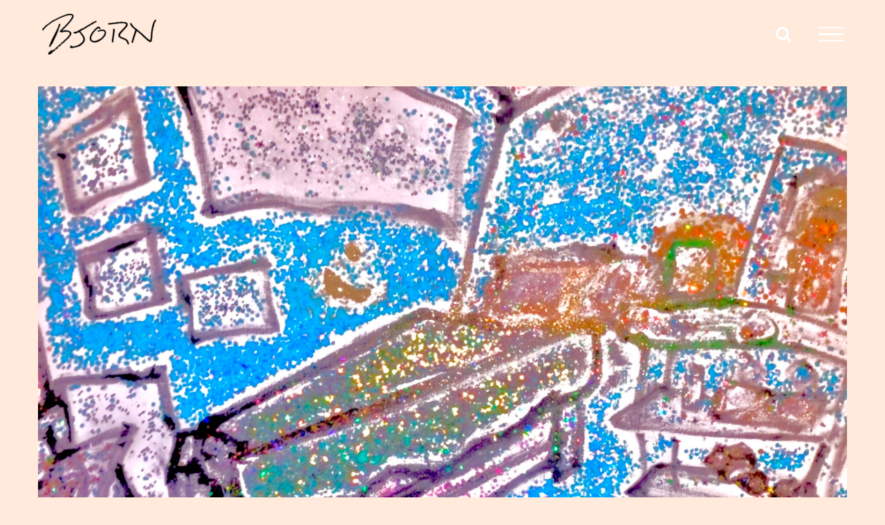

--- FILE ---
content_type: text/html; charset=UTF-8
request_url: https://bjornbengtsson.com/bedroom-dream/
body_size: 15896
content:
<!DOCTYPE html>
<html class="avada-html-layout-wide" dir="ltr" lang="en-US" prefix="og: https://ogp.me/ns#" prefix="og: http://ogp.me/ns# fb: http://ogp.me/ns/fb#">
<head>
	<meta http-equiv="X-UA-Compatible" content="IE=edge" />
	<meta http-equiv="Content-Type" content="text/html; charset=utf-8"/>
	<meta name="viewport" content="width=device-width, initial-scale=1" />
	<title>Bedroom Dream | Bjorn Bengtsson</title>
	<style>img:is([sizes="auto" i], [sizes^="auto," i]) { contain-intrinsic-size: 3000px 1500px }</style>
	
		<!-- All in One SEO 4.9.3 - aioseo.com -->
	<meta name="robots" content="max-image-preview:large" />
	<meta name="author" content="Bjorn Bengtsson"/>
	<link rel="canonical" href="https://bjornbengtsson.com/bedroom-dream/" />
	<meta name="generator" content="All in One SEO (AIOSEO) 4.9.3" />
		<meta property="og:locale" content="en_US" />
		<meta property="og:site_name" content="Bjorn Bengtsson | Bjorn Bengtsson" />
		<meta property="og:type" content="activity" />
		<meta property="og:title" content="Bedroom Dream | Bjorn Bengtsson" />
		<meta property="og:url" content="https://bjornbengtsson.com/bedroom-dream/" />
		<meta name="twitter:card" content="summary" />
		<meta name="twitter:title" content="Bedroom Dream | Bjorn Bengtsson" />
		<script type="application/ld+json" class="aioseo-schema">
			{"@context":"https:\/\/schema.org","@graph":[{"@type":"Article","@id":"https:\/\/bjornbengtsson.com\/bedroom-dream\/#article","name":"Bedroom Dream | Bjorn Bengtsson","headline":"Bedroom Dream","author":{"@id":"https:\/\/bjornbengtsson.com\/author\/bjorn-bengtsson\/#author"},"publisher":{"@id":"https:\/\/bjornbengtsson.com\/#organization"},"image":{"@type":"ImageObject","url":"https:\/\/bjornbengtsson.com\/wp-content\/uploads\/68017889-709F-460D-A7E3-345EA0A09557-scaled.jpeg","width":2560,"height":2007},"datePublished":"2020-12-16T23:20:17-05:00","dateModified":"2020-12-16T23:30:32-05:00","inLanguage":"en-US","mainEntityOfPage":{"@id":"https:\/\/bjornbengtsson.com\/bedroom-dream\/#webpage"},"isPartOf":{"@id":"https:\/\/bjornbengtsson.com\/bedroom-dream\/#webpage"},"articleSection":"Daily"},{"@type":"BreadcrumbList","@id":"https:\/\/bjornbengtsson.com\/bedroom-dream\/#breadcrumblist","itemListElement":[{"@type":"ListItem","@id":"https:\/\/bjornbengtsson.com#listItem","position":1,"name":"Home","item":"https:\/\/bjornbengtsson.com","nextItem":{"@type":"ListItem","@id":"https:\/\/bjornbengtsson.com\/category\/daily\/#listItem","name":"Daily"}},{"@type":"ListItem","@id":"https:\/\/bjornbengtsson.com\/category\/daily\/#listItem","position":2,"name":"Daily","item":"https:\/\/bjornbengtsson.com\/category\/daily\/","nextItem":{"@type":"ListItem","@id":"https:\/\/bjornbengtsson.com\/bedroom-dream\/#listItem","name":"Bedroom Dream"},"previousItem":{"@type":"ListItem","@id":"https:\/\/bjornbengtsson.com#listItem","name":"Home"}},{"@type":"ListItem","@id":"https:\/\/bjornbengtsson.com\/bedroom-dream\/#listItem","position":3,"name":"Bedroom Dream","previousItem":{"@type":"ListItem","@id":"https:\/\/bjornbengtsson.com\/category\/daily\/#listItem","name":"Daily"}}]},{"@type":"Organization","@id":"https:\/\/bjornbengtsson.com\/#organization","name":"Bjorn Bengtsson","description":"Bjorn Bengtsson","url":"https:\/\/bjornbengtsson.com\/"},{"@type":"Person","@id":"https:\/\/bjornbengtsson.com\/author\/bjorn-bengtsson\/#author","url":"https:\/\/bjornbengtsson.com\/author\/bjorn-bengtsson\/","name":"Bjorn Bengtsson","image":{"@type":"ImageObject","@id":"https:\/\/bjornbengtsson.com\/bedroom-dream\/#authorImage","url":"https:\/\/secure.gravatar.com\/avatar\/d446d3c3fa52192b65f6cc4d87dd19834c902c032e24d5cc061da908b41da56b?s=96&d=mm&r=g","width":96,"height":96,"caption":"Bjorn Bengtsson"}},{"@type":"WebPage","@id":"https:\/\/bjornbengtsson.com\/bedroom-dream\/#webpage","url":"https:\/\/bjornbengtsson.com\/bedroom-dream\/","name":"Bedroom Dream | Bjorn Bengtsson","inLanguage":"en-US","isPartOf":{"@id":"https:\/\/bjornbengtsson.com\/#website"},"breadcrumb":{"@id":"https:\/\/bjornbengtsson.com\/bedroom-dream\/#breadcrumblist"},"author":{"@id":"https:\/\/bjornbengtsson.com\/author\/bjorn-bengtsson\/#author"},"creator":{"@id":"https:\/\/bjornbengtsson.com\/author\/bjorn-bengtsson\/#author"},"image":{"@type":"ImageObject","url":"https:\/\/bjornbengtsson.com\/wp-content\/uploads\/68017889-709F-460D-A7E3-345EA0A09557-scaled.jpeg","@id":"https:\/\/bjornbengtsson.com\/bedroom-dream\/#mainImage","width":2560,"height":2007},"primaryImageOfPage":{"@id":"https:\/\/bjornbengtsson.com\/bedroom-dream\/#mainImage"},"datePublished":"2020-12-16T23:20:17-05:00","dateModified":"2020-12-16T23:30:32-05:00"},{"@type":"WebSite","@id":"https:\/\/bjornbengtsson.com\/#website","url":"https:\/\/bjornbengtsson.com\/","name":"Bjorn Bengtsson","description":"Bjorn Bengtsson","inLanguage":"en-US","publisher":{"@id":"https:\/\/bjornbengtsson.com\/#organization"}}]}
		</script>
		<!-- All in One SEO -->

<link rel="alternate" type="application/rss+xml" title="Bjorn Bengtsson &raquo; Feed" href="https://bjornbengtsson.com/feed/" />
<link rel="alternate" type="application/rss+xml" title="Bjorn Bengtsson &raquo; Comments Feed" href="https://bjornbengtsson.com/comments/feed/" />
					<link rel="shortcut icon" href="https://bjornbengtsson.com/wp-content/uploads/the-painter-icon.jpg" type="image/x-icon" />
		
					<!-- For iPhone -->
			<link rel="apple-touch-icon" href="https://bjornbengtsson.com/wp-content/uploads/i-am-mountain-icon-57.jpg">
		
					<!-- For iPhone Retina display -->
			<link rel="apple-touch-icon" sizes="114x114" href="https://bjornbengtsson.com/wp-content/uploads/i-am-mountain-icon-114.jpg">
		
					<!-- For iPad -->
			<link rel="apple-touch-icon" sizes="72x72" href="https://bjornbengtsson.com/wp-content/uploads/i-am-mountain-icon-72.jpg">
		
					<!-- For iPad Retina display -->
			<link rel="apple-touch-icon" sizes="144x144" href="https://bjornbengtsson.com/wp-content/uploads/i-am-mountain-icon-114.jpg">
				<script type="text/javascript">
/* <![CDATA[ */
window._wpemojiSettings = {"baseUrl":"https:\/\/s.w.org\/images\/core\/emoji\/16.0.1\/72x72\/","ext":".png","svgUrl":"https:\/\/s.w.org\/images\/core\/emoji\/16.0.1\/svg\/","svgExt":".svg","source":{"concatemoji":"https:\/\/bjornbengtsson.com\/wp-includes\/js\/wp-emoji-release.min.js?ver=6.8.3"}};
/*! This file is auto-generated */
!function(s,n){var o,i,e;function c(e){try{var t={supportTests:e,timestamp:(new Date).valueOf()};sessionStorage.setItem(o,JSON.stringify(t))}catch(e){}}function p(e,t,n){e.clearRect(0,0,e.canvas.width,e.canvas.height),e.fillText(t,0,0);var t=new Uint32Array(e.getImageData(0,0,e.canvas.width,e.canvas.height).data),a=(e.clearRect(0,0,e.canvas.width,e.canvas.height),e.fillText(n,0,0),new Uint32Array(e.getImageData(0,0,e.canvas.width,e.canvas.height).data));return t.every(function(e,t){return e===a[t]})}function u(e,t){e.clearRect(0,0,e.canvas.width,e.canvas.height),e.fillText(t,0,0);for(var n=e.getImageData(16,16,1,1),a=0;a<n.data.length;a++)if(0!==n.data[a])return!1;return!0}function f(e,t,n,a){switch(t){case"flag":return n(e,"\ud83c\udff3\ufe0f\u200d\u26a7\ufe0f","\ud83c\udff3\ufe0f\u200b\u26a7\ufe0f")?!1:!n(e,"\ud83c\udde8\ud83c\uddf6","\ud83c\udde8\u200b\ud83c\uddf6")&&!n(e,"\ud83c\udff4\udb40\udc67\udb40\udc62\udb40\udc65\udb40\udc6e\udb40\udc67\udb40\udc7f","\ud83c\udff4\u200b\udb40\udc67\u200b\udb40\udc62\u200b\udb40\udc65\u200b\udb40\udc6e\u200b\udb40\udc67\u200b\udb40\udc7f");case"emoji":return!a(e,"\ud83e\udedf")}return!1}function g(e,t,n,a){var r="undefined"!=typeof WorkerGlobalScope&&self instanceof WorkerGlobalScope?new OffscreenCanvas(300,150):s.createElement("canvas"),o=r.getContext("2d",{willReadFrequently:!0}),i=(o.textBaseline="top",o.font="600 32px Arial",{});return e.forEach(function(e){i[e]=t(o,e,n,a)}),i}function t(e){var t=s.createElement("script");t.src=e,t.defer=!0,s.head.appendChild(t)}"undefined"!=typeof Promise&&(o="wpEmojiSettingsSupports",i=["flag","emoji"],n.supports={everything:!0,everythingExceptFlag:!0},e=new Promise(function(e){s.addEventListener("DOMContentLoaded",e,{once:!0})}),new Promise(function(t){var n=function(){try{var e=JSON.parse(sessionStorage.getItem(o));if("object"==typeof e&&"number"==typeof e.timestamp&&(new Date).valueOf()<e.timestamp+604800&&"object"==typeof e.supportTests)return e.supportTests}catch(e){}return null}();if(!n){if("undefined"!=typeof Worker&&"undefined"!=typeof OffscreenCanvas&&"undefined"!=typeof URL&&URL.createObjectURL&&"undefined"!=typeof Blob)try{var e="postMessage("+g.toString()+"("+[JSON.stringify(i),f.toString(),p.toString(),u.toString()].join(",")+"));",a=new Blob([e],{type:"text/javascript"}),r=new Worker(URL.createObjectURL(a),{name:"wpTestEmojiSupports"});return void(r.onmessage=function(e){c(n=e.data),r.terminate(),t(n)})}catch(e){}c(n=g(i,f,p,u))}t(n)}).then(function(e){for(var t in e)n.supports[t]=e[t],n.supports.everything=n.supports.everything&&n.supports[t],"flag"!==t&&(n.supports.everythingExceptFlag=n.supports.everythingExceptFlag&&n.supports[t]);n.supports.everythingExceptFlag=n.supports.everythingExceptFlag&&!n.supports.flag,n.DOMReady=!1,n.readyCallback=function(){n.DOMReady=!0}}).then(function(){return e}).then(function(){var e;n.supports.everything||(n.readyCallback(),(e=n.source||{}).concatemoji?t(e.concatemoji):e.wpemoji&&e.twemoji&&(t(e.twemoji),t(e.wpemoji)))}))}((window,document),window._wpemojiSettings);
/* ]]> */
</script>
<style id='wp-emoji-styles-inline-css' type='text/css'>

	img.wp-smiley, img.emoji {
		display: inline !important;
		border: none !important;
		box-shadow: none !important;
		height: 1em !important;
		width: 1em !important;
		margin: 0 0.07em !important;
		vertical-align: -0.1em !important;
		background: none !important;
		padding: 0 !important;
	}
</style>
<style id='classic-theme-styles-inline-css' type='text/css'>
/*! This file is auto-generated */
.wp-block-button__link{color:#fff;background-color:#32373c;border-radius:9999px;box-shadow:none;text-decoration:none;padding:calc(.667em + 2px) calc(1.333em + 2px);font-size:1.125em}.wp-block-file__button{background:#32373c;color:#fff;text-decoration:none}
</style>
<link rel='stylesheet' id='aioseo/css/src/vue/standalone/blocks/table-of-contents/global.scss-css' href='https://bjornbengtsson.com/wp-content/plugins/all-in-one-seo-pack/dist/Lite/assets/css/table-of-contents/global.e90f6d47.css?ver=4.9.3' type='text/css' media='all' />
<style id='global-styles-inline-css' type='text/css'>
:root{--wp--preset--aspect-ratio--square: 1;--wp--preset--aspect-ratio--4-3: 4/3;--wp--preset--aspect-ratio--3-4: 3/4;--wp--preset--aspect-ratio--3-2: 3/2;--wp--preset--aspect-ratio--2-3: 2/3;--wp--preset--aspect-ratio--16-9: 16/9;--wp--preset--aspect-ratio--9-16: 9/16;--wp--preset--color--black: #000000;--wp--preset--color--cyan-bluish-gray: #abb8c3;--wp--preset--color--white: #ffffff;--wp--preset--color--pale-pink: #f78da7;--wp--preset--color--vivid-red: #cf2e2e;--wp--preset--color--luminous-vivid-orange: #ff6900;--wp--preset--color--luminous-vivid-amber: #fcb900;--wp--preset--color--light-green-cyan: #7bdcb5;--wp--preset--color--vivid-green-cyan: #00d084;--wp--preset--color--pale-cyan-blue: #8ed1fc;--wp--preset--color--vivid-cyan-blue: #0693e3;--wp--preset--color--vivid-purple: #9b51e0;--wp--preset--gradient--vivid-cyan-blue-to-vivid-purple: linear-gradient(135deg,rgba(6,147,227,1) 0%,rgb(155,81,224) 100%);--wp--preset--gradient--light-green-cyan-to-vivid-green-cyan: linear-gradient(135deg,rgb(122,220,180) 0%,rgb(0,208,130) 100%);--wp--preset--gradient--luminous-vivid-amber-to-luminous-vivid-orange: linear-gradient(135deg,rgba(252,185,0,1) 0%,rgba(255,105,0,1) 100%);--wp--preset--gradient--luminous-vivid-orange-to-vivid-red: linear-gradient(135deg,rgba(255,105,0,1) 0%,rgb(207,46,46) 100%);--wp--preset--gradient--very-light-gray-to-cyan-bluish-gray: linear-gradient(135deg,rgb(238,238,238) 0%,rgb(169,184,195) 100%);--wp--preset--gradient--cool-to-warm-spectrum: linear-gradient(135deg,rgb(74,234,220) 0%,rgb(151,120,209) 20%,rgb(207,42,186) 40%,rgb(238,44,130) 60%,rgb(251,105,98) 80%,rgb(254,248,76) 100%);--wp--preset--gradient--blush-light-purple: linear-gradient(135deg,rgb(255,206,236) 0%,rgb(152,150,240) 100%);--wp--preset--gradient--blush-bordeaux: linear-gradient(135deg,rgb(254,205,165) 0%,rgb(254,45,45) 50%,rgb(107,0,62) 100%);--wp--preset--gradient--luminous-dusk: linear-gradient(135deg,rgb(255,203,112) 0%,rgb(199,81,192) 50%,rgb(65,88,208) 100%);--wp--preset--gradient--pale-ocean: linear-gradient(135deg,rgb(255,245,203) 0%,rgb(182,227,212) 50%,rgb(51,167,181) 100%);--wp--preset--gradient--electric-grass: linear-gradient(135deg,rgb(202,248,128) 0%,rgb(113,206,126) 100%);--wp--preset--gradient--midnight: linear-gradient(135deg,rgb(2,3,129) 0%,rgb(40,116,252) 100%);--wp--preset--font-size--small: 13px;--wp--preset--font-size--medium: 20px;--wp--preset--font-size--large: 36px;--wp--preset--font-size--x-large: 42px;--wp--preset--spacing--20: 0.44rem;--wp--preset--spacing--30: 0.67rem;--wp--preset--spacing--40: 1rem;--wp--preset--spacing--50: 1.5rem;--wp--preset--spacing--60: 2.25rem;--wp--preset--spacing--70: 3.38rem;--wp--preset--spacing--80: 5.06rem;--wp--preset--shadow--natural: 6px 6px 9px rgba(0, 0, 0, 0.2);--wp--preset--shadow--deep: 12px 12px 50px rgba(0, 0, 0, 0.4);--wp--preset--shadow--sharp: 6px 6px 0px rgba(0, 0, 0, 0.2);--wp--preset--shadow--outlined: 6px 6px 0px -3px rgba(255, 255, 255, 1), 6px 6px rgba(0, 0, 0, 1);--wp--preset--shadow--crisp: 6px 6px 0px rgba(0, 0, 0, 1);}:where(.is-layout-flex){gap: 0.5em;}:where(.is-layout-grid){gap: 0.5em;}body .is-layout-flex{display: flex;}.is-layout-flex{flex-wrap: wrap;align-items: center;}.is-layout-flex > :is(*, div){margin: 0;}body .is-layout-grid{display: grid;}.is-layout-grid > :is(*, div){margin: 0;}:where(.wp-block-columns.is-layout-flex){gap: 2em;}:where(.wp-block-columns.is-layout-grid){gap: 2em;}:where(.wp-block-post-template.is-layout-flex){gap: 1.25em;}:where(.wp-block-post-template.is-layout-grid){gap: 1.25em;}.has-black-color{color: var(--wp--preset--color--black) !important;}.has-cyan-bluish-gray-color{color: var(--wp--preset--color--cyan-bluish-gray) !important;}.has-white-color{color: var(--wp--preset--color--white) !important;}.has-pale-pink-color{color: var(--wp--preset--color--pale-pink) !important;}.has-vivid-red-color{color: var(--wp--preset--color--vivid-red) !important;}.has-luminous-vivid-orange-color{color: var(--wp--preset--color--luminous-vivid-orange) !important;}.has-luminous-vivid-amber-color{color: var(--wp--preset--color--luminous-vivid-amber) !important;}.has-light-green-cyan-color{color: var(--wp--preset--color--light-green-cyan) !important;}.has-vivid-green-cyan-color{color: var(--wp--preset--color--vivid-green-cyan) !important;}.has-pale-cyan-blue-color{color: var(--wp--preset--color--pale-cyan-blue) !important;}.has-vivid-cyan-blue-color{color: var(--wp--preset--color--vivid-cyan-blue) !important;}.has-vivid-purple-color{color: var(--wp--preset--color--vivid-purple) !important;}.has-black-background-color{background-color: var(--wp--preset--color--black) !important;}.has-cyan-bluish-gray-background-color{background-color: var(--wp--preset--color--cyan-bluish-gray) !important;}.has-white-background-color{background-color: var(--wp--preset--color--white) !important;}.has-pale-pink-background-color{background-color: var(--wp--preset--color--pale-pink) !important;}.has-vivid-red-background-color{background-color: var(--wp--preset--color--vivid-red) !important;}.has-luminous-vivid-orange-background-color{background-color: var(--wp--preset--color--luminous-vivid-orange) !important;}.has-luminous-vivid-amber-background-color{background-color: var(--wp--preset--color--luminous-vivid-amber) !important;}.has-light-green-cyan-background-color{background-color: var(--wp--preset--color--light-green-cyan) !important;}.has-vivid-green-cyan-background-color{background-color: var(--wp--preset--color--vivid-green-cyan) !important;}.has-pale-cyan-blue-background-color{background-color: var(--wp--preset--color--pale-cyan-blue) !important;}.has-vivid-cyan-blue-background-color{background-color: var(--wp--preset--color--vivid-cyan-blue) !important;}.has-vivid-purple-background-color{background-color: var(--wp--preset--color--vivid-purple) !important;}.has-black-border-color{border-color: var(--wp--preset--color--black) !important;}.has-cyan-bluish-gray-border-color{border-color: var(--wp--preset--color--cyan-bluish-gray) !important;}.has-white-border-color{border-color: var(--wp--preset--color--white) !important;}.has-pale-pink-border-color{border-color: var(--wp--preset--color--pale-pink) !important;}.has-vivid-red-border-color{border-color: var(--wp--preset--color--vivid-red) !important;}.has-luminous-vivid-orange-border-color{border-color: var(--wp--preset--color--luminous-vivid-orange) !important;}.has-luminous-vivid-amber-border-color{border-color: var(--wp--preset--color--luminous-vivid-amber) !important;}.has-light-green-cyan-border-color{border-color: var(--wp--preset--color--light-green-cyan) !important;}.has-vivid-green-cyan-border-color{border-color: var(--wp--preset--color--vivid-green-cyan) !important;}.has-pale-cyan-blue-border-color{border-color: var(--wp--preset--color--pale-cyan-blue) !important;}.has-vivid-cyan-blue-border-color{border-color: var(--wp--preset--color--vivid-cyan-blue) !important;}.has-vivid-purple-border-color{border-color: var(--wp--preset--color--vivid-purple) !important;}.has-vivid-cyan-blue-to-vivid-purple-gradient-background{background: var(--wp--preset--gradient--vivid-cyan-blue-to-vivid-purple) !important;}.has-light-green-cyan-to-vivid-green-cyan-gradient-background{background: var(--wp--preset--gradient--light-green-cyan-to-vivid-green-cyan) !important;}.has-luminous-vivid-amber-to-luminous-vivid-orange-gradient-background{background: var(--wp--preset--gradient--luminous-vivid-amber-to-luminous-vivid-orange) !important;}.has-luminous-vivid-orange-to-vivid-red-gradient-background{background: var(--wp--preset--gradient--luminous-vivid-orange-to-vivid-red) !important;}.has-very-light-gray-to-cyan-bluish-gray-gradient-background{background: var(--wp--preset--gradient--very-light-gray-to-cyan-bluish-gray) !important;}.has-cool-to-warm-spectrum-gradient-background{background: var(--wp--preset--gradient--cool-to-warm-spectrum) !important;}.has-blush-light-purple-gradient-background{background: var(--wp--preset--gradient--blush-light-purple) !important;}.has-blush-bordeaux-gradient-background{background: var(--wp--preset--gradient--blush-bordeaux) !important;}.has-luminous-dusk-gradient-background{background: var(--wp--preset--gradient--luminous-dusk) !important;}.has-pale-ocean-gradient-background{background: var(--wp--preset--gradient--pale-ocean) !important;}.has-electric-grass-gradient-background{background: var(--wp--preset--gradient--electric-grass) !important;}.has-midnight-gradient-background{background: var(--wp--preset--gradient--midnight) !important;}.has-small-font-size{font-size: var(--wp--preset--font-size--small) !important;}.has-medium-font-size{font-size: var(--wp--preset--font-size--medium) !important;}.has-large-font-size{font-size: var(--wp--preset--font-size--large) !important;}.has-x-large-font-size{font-size: var(--wp--preset--font-size--x-large) !important;}
:where(.wp-block-post-template.is-layout-flex){gap: 1.25em;}:where(.wp-block-post-template.is-layout-grid){gap: 1.25em;}
:where(.wp-block-columns.is-layout-flex){gap: 2em;}:where(.wp-block-columns.is-layout-grid){gap: 2em;}
:root :where(.wp-block-pullquote){font-size: 1.5em;line-height: 1.6;}
</style>
<link rel='stylesheet' id='avada-stylesheet-css' href='https://bjornbengtsson.com/wp-content/themes/Avada/assets/css/style.min.css?ver=1767028018' type='text/css' media='all' />
<!--[if IE]>
<link rel='stylesheet' id='avada-IE-css' href='https://bjornbengtsson.com/wp-content/themes/Avada/assets/css/ie.min.css?ver=1767028018' type='text/css' media='all' />
<style id='avada-IE-inline-css' type='text/css'>
.avada-select-parent .select-arrow{background-color:rgba(0,0,0,.175)}
.select-arrow{background-color:rgba(0,0,0,.175)}
</style>
<![endif]-->
<link rel='stylesheet' id='fusion-dynamic-css-css' href='https://bjornbengtsson.com/wp-content/uploads/fusion-styles/23a3247307eeab710c538b627f4d0bca.min.css?ver=6.8.3' type='text/css' media='all' />
<script type="text/javascript" src="https://bjornbengtsson.com/wp-includes/js/jquery/jquery.min.js?ver=3.7.1" id="jquery-core-js"></script>
<script type="text/javascript" src="https://bjornbengtsson.com/wp-includes/js/jquery/jquery-migrate.min.js?ver=3.4.1" id="jquery-migrate-js"></script>
<link rel="https://api.w.org/" href="https://bjornbengtsson.com/wp-json/" /><link rel="alternate" title="JSON" type="application/json" href="https://bjornbengtsson.com/wp-json/wp/v2/posts/2106" /><link rel="EditURI" type="application/rsd+xml" title="RSD" href="https://bjornbengtsson.com/xmlrpc.php?rsd" />
<link rel='shortlink' href='https://bjornbengtsson.com/?p=2106' />
<link rel="alternate" title="oEmbed (JSON)" type="application/json+oembed" href="https://bjornbengtsson.com/wp-json/oembed/1.0/embed?url=https%3A%2F%2Fbjornbengtsson.com%2Fbedroom-dream%2F" />
<link rel="alternate" title="oEmbed (XML)" type="text/xml+oembed" href="https://bjornbengtsson.com/wp-json/oembed/1.0/embed?url=https%3A%2F%2Fbjornbengtsson.com%2Fbedroom-dream%2F&#038;format=xml" />
<style type="text/css">.recentcomments a{display:inline !important;padding:0 !important;margin:0 !important;}</style>
		
	<script type="text/javascript">
		var doc = document.documentElement;
		doc.setAttribute('data-useragent', navigator.userAgent);
	</script>

	<!-- Google tag (gtag.js) MGR Readded 09-23-24 -->
<script async src="https://www.googletagmanager.com/gtag/js?id=G-X1XZNG6CH5"></script>
<script>
  window.dataLayer = window.dataLayer || [];
  function gtag(){dataLayer.push(arguments);}
  gtag('js', new Date());

  gtag('config', 'G-X1XZNG6CH5');
</script>
<link href='https://fonts.googleapis.com/css?family=Megrim' rel='stylesheet' type='text/css'></head>

<body class="wp-singular post-template-default single single-post postid-2106 single-format-standard wp-theme-Avada wp-child-theme-Bjorn-Bengtsson fusion-image-hovers fusion-body ltr fusion-sticky-header no-tablet-sticky-header no-mobile-sticky-header no-mobile-slidingbar no-mobile-totop fusion-disable-outline fusion-sub-menu-fade mobile-logo-pos-left layout-wide-mode fusion-top-header menu-text-align-center mobile-menu-design-modern fusion-show-pagination-text fusion-header-layout-v6 avada-responsive avada-footer-fx-none fusion-search-form-classic fusion-avatar-square">
	<a class="skip-link screen-reader-text" href="#content">Skip to content</a>
				<div id="wrapper" class="">
		<div id="home" style="position:relative;top:-1px;"></div>
		
			<header class="fusion-header-wrapper">
				<div class="fusion-header-v6 fusion-logo-left fusion-sticky-menu-1 fusion-sticky-logo- fusion-mobile-logo-  fusion-header-has-flyout-menu">
					<div class="fusion-header-sticky-height"></div>
<div class="fusion-header">
	<div class="fusion-row">
		<div class="fusion-header-v6-content fusion-header-has-flyout-menu-content">
				<div class="fusion-logo" data-margin-top="20px" data-margin-bottom="20px" data-margin-left="0px" data-margin-right="0px">
			<a class="fusion-logo-link"  href="https://bjornbengtsson.com/" >

						<!-- standard logo -->
			<img src="https://bjornbengtsson.com/wp-content/uploads/Bjorn-Logo-Black-e1576624560827.png" srcset="https://bjornbengtsson.com/wp-content/uploads/Bjorn-Logo-Black-e1576624560827.png 1x, https://bjornbengtsson.com/wp-content/uploads/Bjorn-Logo-Black.png 2x" width="165" height="59" style="max-height:59px;height:auto;" alt="Bjorn Bengtsson Logo" data-retina_logo_url="https://bjornbengtsson.com/wp-content/uploads/Bjorn-Logo-Black.png" class="fusion-standard-logo" />

			
					</a>
		</div>
			<div class="fusion-flyout-menu-icons">
				
				
									<div class="fusion-flyout-search-toggle">
						<div class="fusion-toggle-icon">
							<div class="fusion-toggle-icon-line"></div>
							<div class="fusion-toggle-icon-line"></div>
							<div class="fusion-toggle-icon-line"></div>
						</div>
						<a class="fusion-icon fusion-icon-search" aria-hidden="true" aria-label="Toggle Search" href="#"></a>
					</div>
				
				<a class="fusion-flyout-menu-toggle" aria-hidden="true" aria-label="Toggle Menu" href="#">
					<div class="fusion-toggle-icon-line"></div>
					<div class="fusion-toggle-icon-line"></div>
					<div class="fusion-toggle-icon-line"></div>
				</a>
			</div>
		</div>

		<div class="fusion-main-menu fusion-flyout-menu" role="navigation" aria-label="Main Menu">
			<ul id="menu-main-menu-404-pages" class="fusion-menu"><li  id="menu-item-998"  class="menu-item menu-item-type-post_type menu-item-object-page menu-item-home menu-item-998"  data-item-id="998"><a  href="https://bjornbengtsson.com/" class="fusion-bar-highlight"><span class="menu-text">Home</span></a></li><li  id="menu-item-996"  class="menu-item menu-item-type-post_type menu-item-object-page menu-item-996"  data-item-id="996"><a  href="https://bjornbengtsson.com/?page_id=11" class="fusion-bar-highlight"><span class="menu-text">Collections</span></a></li><li  id="menu-item-997"  class="menu-item menu-item-type-post_type menu-item-object-page menu-item-997"  data-item-id="997"><a  href="https://bjornbengtsson.com/about-me/" class="fusion-bar-highlight"><span class="menu-text">About Me</span></a></li><li  id="menu-item-995"  class="menu-item menu-item-type-post_type menu-item-object-page menu-item-995 fusion-flyout-menu-item-last"  data-item-id="995"><a  href="https://bjornbengtsson.com/hire-me/" class="fusion-bar-highlight"><span class="menu-text">Contact Me</span></a></li></ul><ul id="menu-main-menu-1" class="fusion-menu"><li   class="menu-item menu-item-type-post_type menu-item-object-page menu-item-home menu-item-998"  data-item-id="998"><a  href="https://bjornbengtsson.com/" class="fusion-bar-highlight"><span class="menu-text">Home</span></a></li><li   class="menu-item menu-item-type-post_type menu-item-object-page menu-item-996"  data-item-id="996"><a  href="https://bjornbengtsson.com/?page_id=11" class="fusion-bar-highlight"><span class="menu-text">Collections</span></a></li><li   class="menu-item menu-item-type-post_type menu-item-object-page menu-item-997"  data-item-id="997"><a  href="https://bjornbengtsson.com/about-me/" class="fusion-bar-highlight"><span class="menu-text">About Me</span></a></li><li   class="menu-item menu-item-type-post_type menu-item-object-page menu-item-995 fusion-flyout-menu-item-last"  data-item-id="995"><a  href="https://bjornbengtsson.com/hire-me/" class="fusion-bar-highlight"><span class="menu-text">Contact Me</span></a></li></ul>		</div>

					<div class="fusion-flyout-search">
				<form role="search" class="searchform fusion-search-form fusion-live-search" method="get" action="https://bjornbengtsson.com/">
	<div class="fusion-search-form-content">
		<div class="fusion-search-field search-field">
			<label><span class="screen-reader-text">Search for:</span>
									<input type="text" value="" name="s" class="s" placeholder="Search ..." required aria-required="true" aria-label="Search ..."/>
							</label>
		</div>
		<div class="fusion-search-button search-button">
			<input type="submit" class="fusion-search-submit searchsubmit" value="&#xf002;" />
					</div>
	</div>
	</form>
			</div>
		
		<div class="fusion-flyout-menu-bg"></div>
	</div>
</div>
				</div>
				<div class="fusion-clearfix"></div>
			</header>
					
		
		<div id="sliders-container">
					</div>
				
		
									
				<main id="main" class="clearfix " style="">
			<div class="fusion-row" style="">

<section id="content" style="width: 100%;">
		
					<article id="post-2106" class="post post-2106 type-post status-publish format-standard has-post-thumbnail hentry category-daily">
										<span class="entry-title" style="display: none;">Bedroom Dream</span>
			
																													<div class="fusion-flexslider flexslider fusion-flexslider-loading post-slideshow fusion-post-slideshow">
							<ul class="slides">
																									<li>
																																												<a href="https://bjornbengtsson.com/wp-content/uploads/68017889-709F-460D-A7E3-345EA0A09557-scaled.jpeg" data-rel="iLightbox[gallery2106]" title="" data-title="68017889-709F-460D-A7E3-345EA0A09557" data-caption="" aria-label="68017889-709F-460D-A7E3-345EA0A09557">
													<span class="screen-reader-text">View Larger Image</span>
													<img width="2560" height="2007" src="https://bjornbengtsson.com/wp-content/uploads/68017889-709F-460D-A7E3-345EA0A09557-scaled.jpeg" class="attachment-full size-full wp-post-image" alt="" decoding="async" fetchpriority="high" srcset="https://bjornbengtsson.com/wp-content/uploads/68017889-709F-460D-A7E3-345EA0A09557-200x157.jpeg 200w, https://bjornbengtsson.com/wp-content/uploads/68017889-709F-460D-A7E3-345EA0A09557-400x314.jpeg 400w, https://bjornbengtsson.com/wp-content/uploads/68017889-709F-460D-A7E3-345EA0A09557-600x470.jpeg 600w, https://bjornbengtsson.com/wp-content/uploads/68017889-709F-460D-A7E3-345EA0A09557-800x627.jpeg 800w, https://bjornbengtsson.com/wp-content/uploads/68017889-709F-460D-A7E3-345EA0A09557-1200x941.jpeg 1200w, https://bjornbengtsson.com/wp-content/uploads/68017889-709F-460D-A7E3-345EA0A09557-scaled.jpeg 2560w" sizes="(max-width: 800px) 100vw, 2560px" />												</a>
																														</li>

																																																																																																																																																																											</ul>
						</div>
																		
						<div class="post-content">
				<p class="p1"><span class="s1">Bedroom Dream</span></p>
<hr />
<p>&nbsp;</p>
<p class="p3"><span class="s2">I was on my bedroom floor when the first heard bombs resound. I heard them say nothing is as you see, everything is as it is. Then the second resounding, still i laid flat on my floor staring up with my eyes closed. The vibrant hum of a hummingbird whistled about my bedroom window, i softly breathed hello. This is our custom. The red neck and green feather friend of mind flies by and quells my loneliness with her hums, i say hello, she goes on; but she&#8217;ll be back again. Of this I&#8217;m sure. </span></p>
<p class="p3"><span class="s2">Whether the bombs are real escapes my surety. Surely the dreams we&#8217;ve had, running like mad sisters through the green angel wing swaying fields, swimming the endless sea, searching for eachother. Surely when in our dreams we&#8217;d found another, saved the paintings, the white screen door, put all forgiveness at forefront for the deaths multiplied and hurts were nothing in the face of them. Our new love not like when hurts boomed in a heart. No, our love, a soft echo purr and light fractal glisten in our eye like the sun mirrored off the hallucinogenic metals of the flying casket they called a virus. </span></p>
<p class="p3"><span class="s2">They got creative in their killing, they did. Handing us something we could all hold in our hands together and feel the vanity of our empty hands holding our metal caskets of vile communication. But its not that vile really. Many lives were saved by the phones, many lives killed themselves over it too. But life is sacred.</span></p>
<p class="p3"><span class="s2">They called modernity the safekeep for victorians, the ancients, they&#8217;d all boomed dead in their own way and surely we had to have some sort of death to call our own, i just never imagined we&#8217;d hold it so dear. That you&#8217;d leave me here on my floor. Just hearing the soft echo of a wound i&#8217;d never know, just remembering the future of a better love, just fashioning my intellect, just sharpening my memory loss, just wanting to forget everything excepting the times we were happy. And how in the field with the angels swooping through the miniature, the long angles of shadows full of light, forged us into a shared dream, asleep by the lake. </span></p>
<p class="p3"><span class="s2">&#8211;</span></p>
<p class="p3"><span class="s2">I awoke. She said she enjoyed watching me sleep; so i went back to sleep. </span></p>
<p class="p3"><span class="s2">The bombs kept coming. Why is it always the bombs? The gates? The fates? </span></p>
<p class="p3"><span class="s2">I met victoria by the water, she held out her hand full of petals and cast them to the wind. I lost her in the flurry of autumn color. She just vanished before, i never knew her, i never know someone.</span></p>
<p class="p3"><span class="s2">I&#8217;d account it to feeling. Why the bombs keep reoccurring. When a genius sleeps withs me and all the lights turn on. Im in love. And all my fanciful friends depart me and say I&#8217;ve lost touch with their reality. Like i&#8217;ve been in some stupid drowse and happened only to stumble into their world and fall right back out when i felt a connection. Maybe thats why the planes fly overhead. Maybe thats why i don&#8217;t know why.</span></p>
<p class="p3"><span class="s2">&#8211;</span></p>
<p class="p3"><span class="s2">I awoke again at the water with her. But she&#8217;d left already. It was only her memory with me, for i&#8217;d altogether lost mine. Like a little box of magic time talismans she left this moon shirt, that fruit drawing, and a skull. I wore the skull like a helmet, i stood at the frontiers of the water, wiping my eyes from slumber and sipped chocolate milk. I politely set down my cup, opened my mind, jumped into the water.</span></p>
<p class="p3"><span class="s2">I landed in the reflection of a rain cloud; now in the sky i could evade the miniature worlds i always kept adept at illusory fancifications. My world always being pure fantasy and the house of cloud suit me fit. I&#8217;d be the ones dropping tears of refreshment for the many. The oriental flowers and the greek ones too. I&#8217;d water them and they&#8217;d put glass and blankets over the roses when all i wanted to do was water them with life. They&#8217;d hid themselves from me on account of that embrace. I&#8217;d lost myself entirely in my dreams, and whenever i awoke i was never where i last remembered sleeping. </span></p>
<p class="p3"><span class="s2">&#8211;</span></p>
<p class="p3"><span class="s2">I awoke on the veranda of a Parisian play, they pulled back the curtains and there i was before millions. I looked over the green railing at them and they stood in awe. I told them to go away, to be love to themselves and let me live in relation to my dreams alone. They laughed and jeered. I turned and the studio lights dimmed dramatic. I wept and they wept too. I ran off stage and they followed. </span></p>
<p class="p3"><span class="s2">I ran in fields of flowers; invisible daisies, dead sunflowers, cutting heart roses. They just watched and they watched. They called themselves my fans and i said no, you are my friends. Why do you say such things? They just smiled and kept watching. </span></p>
<p class="p3"><span class="s2">Through the fields i found a plain, a lone tree in the valley, i remembered this tree. I turned and could see no one any longer, no one watching. I nestled my lone body to the lone tree and i slept together.</span></p>
<p class="p3"><span class="s2">&#8211;</span></p>
<p class="p3"><span class="s2">I awoke in a woman&#8217;s arms. She missed me she said. She missed me she said she watched me all through night and then she kisses my forehead. My eyes had hazed in the nightmare, i felt fine i said, only wish i could see her more clearly. She gestured a lighter flick at a candle wick, turned on an illuminating chiaroscuro scene. I could only see her skins color she was so close, could smell roses faintly, warm breath on my upper lip; and even then the drama of the cast kept only the illumination nearer than could comprehend. She told me the gospel, Jesus who&#8217;d taken all misgivings of our past present and future living into his own God manifested born human body and died our death that we might in faith live eternally in love in God as one forever. Fully forgiven for living in love. I agreed and fell back asleep into her arms. In my dreams i heard the candle flicker, flash apparitions of reality to the backside of my eyelids, a door open, someone entering.</span></p>
<p class="p3"><span class="s2">&#8211;</span></p>
<p class="p3"><span class="s2">I awoke and she stood naked before me. The candle lit her body half from the right side and in all the glory of light her curves echoed along and the shadowed bedroom wall. I reached out my hand, gesturing her come closer, but she only stood still. She blew a fanciful mwah kiss that coincided with the old candle consuming itself. Smoke billowed. The room went dark again.</span></p>
<p class="p3"><span class="s2">I wasn&#8217;t dreaming, i knew it. I&#8217;m not dreaming. But i could not see, i could only feel her presence near and climb over me, into this swinging chariot of dreams with me. We hurried nowhere, laid still as the crescent moon in twilight, we owned the sky, opened up the horizon. We went behind their eyes.</span></p>
<p class="p3"><span class="s2">Out poured the planes, the multitudes of lonely. And we did not care. We are alive. Awake as ever, booming and embedded in a glory haze. Glistening like glitter in paint. Mounted to a wall. Watching a painter lay flat on his floor, just dreaming, listening in.</span></p>
<p>&nbsp;</p>
<p><img decoding="async" class="alignnone size-large wp-image-2109" src="https://bjornbengtsson.com/wp-content/uploads/FF3F89C9-9879-4A36-B23E-AB002D3A2133-694x1024.jpeg" alt="" width="694" height="1024" srcset="https://bjornbengtsson.com/wp-content/uploads/FF3F89C9-9879-4A36-B23E-AB002D3A2133-200x295.jpeg 200w, https://bjornbengtsson.com/wp-content/uploads/FF3F89C9-9879-4A36-B23E-AB002D3A2133-203x300.jpeg 203w, https://bjornbengtsson.com/wp-content/uploads/FF3F89C9-9879-4A36-B23E-AB002D3A2133-400x591.jpeg 400w, https://bjornbengtsson.com/wp-content/uploads/FF3F89C9-9879-4A36-B23E-AB002D3A2133-600x886.jpeg 600w, https://bjornbengtsson.com/wp-content/uploads/FF3F89C9-9879-4A36-B23E-AB002D3A2133-694x1024.jpeg 694w, https://bjornbengtsson.com/wp-content/uploads/FF3F89C9-9879-4A36-B23E-AB002D3A2133-768x1134.jpeg 768w, https://bjornbengtsson.com/wp-content/uploads/FF3F89C9-9879-4A36-B23E-AB002D3A2133-800x1181.jpeg 800w, https://bjornbengtsson.com/wp-content/uploads/FF3F89C9-9879-4A36-B23E-AB002D3A2133-1040x1536.jpeg 1040w, https://bjornbengtsson.com/wp-content/uploads/FF3F89C9-9879-4A36-B23E-AB002D3A2133-1200x1772.jpeg 1200w, https://bjornbengtsson.com/wp-content/uploads/FF3F89C9-9879-4A36-B23E-AB002D3A2133-1387x2048.jpeg 1387w, https://bjornbengtsson.com/wp-content/uploads/FF3F89C9-9879-4A36-B23E-AB002D3A2133-scaled.jpeg 1734w" sizes="(max-width: 694px) 100vw, 694px" /><br />
<img decoding="async" class="alignnone size-large wp-image-2108" src="https://bjornbengtsson.com/wp-content/uploads/28A5F1B7-6ABC-4CEC-BB43-73EB605B5992-768x1024.jpeg" alt="" width="768" height="1024" srcset="https://bjornbengtsson.com/wp-content/uploads/28A5F1B7-6ABC-4CEC-BB43-73EB605B5992-200x267.jpeg 200w, https://bjornbengtsson.com/wp-content/uploads/28A5F1B7-6ABC-4CEC-BB43-73EB605B5992-225x300.jpeg 225w, https://bjornbengtsson.com/wp-content/uploads/28A5F1B7-6ABC-4CEC-BB43-73EB605B5992-400x533.jpeg 400w, https://bjornbengtsson.com/wp-content/uploads/28A5F1B7-6ABC-4CEC-BB43-73EB605B5992-600x800.jpeg 600w, https://bjornbengtsson.com/wp-content/uploads/28A5F1B7-6ABC-4CEC-BB43-73EB605B5992-768x1024.jpeg 768w, https://bjornbengtsson.com/wp-content/uploads/28A5F1B7-6ABC-4CEC-BB43-73EB605B5992-800x1067.jpeg 800w, https://bjornbengtsson.com/wp-content/uploads/28A5F1B7-6ABC-4CEC-BB43-73EB605B5992-1152x1536.jpeg 1152w, https://bjornbengtsson.com/wp-content/uploads/28A5F1B7-6ABC-4CEC-BB43-73EB605B5992-1200x1600.jpeg 1200w, https://bjornbengtsson.com/wp-content/uploads/28A5F1B7-6ABC-4CEC-BB43-73EB605B5992-1536x2048.jpeg 1536w, https://bjornbengtsson.com/wp-content/uploads/28A5F1B7-6ABC-4CEC-BB43-73EB605B5992-scaled.jpeg 1920w" sizes="(max-width: 768px) 100vw, 768px" /></p>
							</div>

												<span class="vcard rich-snippet-hidden"><span class="fn"><a href="https://bjornbengtsson.com/author/bjorn-bengtsson/" title="Posts by Bjorn Bengtsson" rel="author">Bjorn Bengtsson</a></span></span><span class="updated rich-snippet-hidden">2020-12-16T23:30:32-05:00</span>													<div class="fusion-sharing-box fusion-single-sharing-box share-box">
		<h4>Like This Post? Share It With Others!</h4>
		<div class="fusion-social-networks boxed-icons"><div class="fusion-social-networks-wrapper"><a  class="fusion-social-network-icon fusion-tooltip fusion-facebook fusion-icon-facebook" style="color:#666666;background-color:#36393d;border-color:#36393d;border-radius:4px;" href="https://www.facebook.com/sharer.php?u=https%3A%2F%2Fbjornbengtsson.com%2Fbedroom-dream%2F&amp;t=Bedroom%20Dream" target="_blank" data-placement="top" data-title="Facebook" data-toggle="tooltip" title="Facebook"><span class="screen-reader-text">Facebook</span></a><a  class="fusion-social-network-icon fusion-tooltip fusion-twitter fusion-icon-twitter" style="color:#666666;background-color:#36393d;border-color:#36393d;border-radius:4px;" href="https://twitter.com/share?text=Bedroom%20Dream&amp;url=https%3A%2F%2Fbjornbengtsson.com%2Fbedroom-dream%2F" target="_blank" rel="noopener noreferrer" data-placement="top" data-title="Twitter" data-toggle="tooltip" title="Twitter"><span class="screen-reader-text">Twitter</span></a><a  class="fusion-social-network-icon fusion-tooltip fusion-linkedin fusion-icon-linkedin" style="color:#666666;background-color:#36393d;border-color:#36393d;border-radius:4px;" href="https://www.linkedin.com/shareArticle?mini=true&amp;url=https://bjornbengtsson.com/bedroom-dream/&amp;title=Bedroom%20Dream&amp;summary=Bedroom%20Dream%0D%0A%0D%0A%0D%0A%0D%0A%0D%0A%C2%A0%0D%0AI%20was%20on%20my%20bedroom%20floor%20when%20the%20first%20heard%20bombs%20resound.%20I%20heard%20them%20say%20nothing%20is%20as%20you%20see%2C%20everything%20is%20as%20it%20is.%20Then%20the%20second%20resounding%2C%20still%20i%20laid%20flat%20on%20my%20floor%20staring%20up%20with%20my%20eyes%20closed.%20The%20vibrant%20hu" target="_blank" rel="noopener noreferrer" data-placement="top" data-title="LinkedIn" data-toggle="tooltip" title="LinkedIn"><span class="screen-reader-text">LinkedIn</span></a><a  class="fusion-social-network-icon fusion-tooltip fusion-reddit fusion-icon-reddit" style="color:#666666;background-color:#36393d;border-color:#36393d;border-radius:4px;" href="http://reddit.com/submit?url=https://bjornbengtsson.com/bedroom-dream/&amp;title=Bedroom%20Dream" target="_blank" rel="noopener noreferrer" data-placement="top" data-title="Reddit" data-toggle="tooltip" title="Reddit"><span class="screen-reader-text">Reddit</span></a><a  class="fusion-social-network-icon fusion-tooltip fusion-whatsapp fusion-icon-whatsapp" style="color:#666666;background-color:#36393d;border-color:#36393d;border-radius:4px;" href="https://api.whatsapp.com/send?text=https%3A%2F%2Fbjornbengtsson.com%2Fbedroom-dream%2F" target="_blank" rel="noopener noreferrer" data-placement="top" data-title="Whatsapp" data-toggle="tooltip" title="Whatsapp"><span class="screen-reader-text">Whatsapp</span></a><a  class="fusion-social-network-icon fusion-tooltip fusion-googleplus fusion-icon-googleplus" style="color:#666666;background-color:#36393d;border-color:#36393d;border-radius:4px;" href="https://plus.google.com/share?url=https://bjornbengtsson.com/bedroom-dream/" onclick="javascript:window.open(this.href,&#039;&#039;, &#039;menubar=no,toolbar=no,resizable=yes,scrollbars=yes,height=600,width=600&#039;);return false;" target="_blank" rel="noopener noreferrer" data-placement="top" data-title="Google+" data-toggle="tooltip" title="Google+"><span class="screen-reader-text">Google+</span></a><a  class="fusion-social-network-icon fusion-tooltip fusion-tumblr fusion-icon-tumblr" style="color:#666666;background-color:#36393d;border-color:#36393d;border-radius:4px;" href="http://www.tumblr.com/share/link?url=https%3A%2F%2Fbjornbengtsson.com%2Fbedroom-dream%2F&amp;name=Bedroom%20Dream&amp;description=Bedroom%20Dream%0D%0A%0D%0A%0D%0A%0D%0A%0D%0A%26nbsp%3B%0D%0AI%20was%20on%20my%20bedroom%20floor%20when%20the%20first%20heard%20bombs%20resound.%20I%20heard%20them%20say%20nothing%20is%20as%20you%20see%2C%20everything%20is%20as%20it%20is.%20Then%20the%20second%20resounding%2C%20still%20i%20laid%20flat%20on%20my%20floor%20staring%20up%20with%20my%20eyes%20closed.%20The%20vibrant%20hum%20of%20a%20hummingbird" target="_blank" rel="noopener noreferrer" data-placement="top" data-title="Tumblr" data-toggle="tooltip" title="Tumblr"><span class="screen-reader-text">Tumblr</span></a><a  class="fusion-social-network-icon fusion-tooltip fusion-pinterest fusion-icon-pinterest" style="color:#666666;background-color:#36393d;border-color:#36393d;border-radius:4px;" href="http://pinterest.com/pin/create/button/?url=https%3A%2F%2Fbjornbengtsson.com%2Fbedroom-dream%2F&amp;description=Bedroom%20Dream%0D%0A%0D%0A%0D%0A%0D%0A%0D%0A%26nbsp%3B%0D%0AI%20was%20on%20my%20bedroom%20floor%20when%20the%20first%20heard%20bombs%20resound.%20I%20heard%20them%20say%20nothing%20is%20as%20you%20see%2C%20everything%20is%20as%20it%20is.%20Then%20the%20second%20resounding%2C%20still%20i%20laid%20flat%20on%20my%20floor%20staring%20up%20with%20my%20eyes%20closed.%20The%20vibrant%20hum%20of%20a%20hummingbird&amp;media=https%3A%2F%2Fbjornbengtsson.com%2Fwp-content%2Fuploads%2F68017889-709F-460D-A7E3-345EA0A09557-scaled.jpeg" target="_blank" rel="noopener noreferrer" data-placement="top" data-title="Pinterest" data-toggle="tooltip" title="Pinterest"><span class="screen-reader-text">Pinterest</span></a><a  class="fusion-social-network-icon fusion-tooltip fusion-vk fusion-icon-vk" style="color:#666666;background-color:#36393d;border-color:#36393d;border-radius:4px;" href="http://vkontakte.ru/share.php?url=https%3A%2F%2Fbjornbengtsson.com%2Fbedroom-dream%2F&amp;title=Bedroom%20Dream&amp;description=Bedroom%20Dream%0D%0A%0D%0A%0D%0A%0D%0A%0D%0A%26nbsp%3B%0D%0AI%20was%20on%20my%20bedroom%20floor%20when%20the%20first%20heard%20bombs%20resound.%20I%20heard%20them%20say%20nothing%20is%20as%20you%20see%2C%20everything%20is%20as%20it%20is.%20Then%20the%20second%20resounding%2C%20still%20i%20laid%20flat%20on%20my%20floor%20staring%20up%20with%20my%20eyes%20closed.%20The%20vibrant%20hum%20of%20a%20hummingbird" target="_blank" rel="noopener noreferrer" data-placement="top" data-title="Vk" data-toggle="tooltip" title="Vk"><span class="screen-reader-text">Vk</span></a><a  class="fusion-social-network-icon fusion-tooltip fusion-mail fusion-icon-mail fusion-last-social-icon" style="color:#666666;background-color:#36393d;border-color:#36393d;border-radius:4px;" href="mailto:?subject=Bedroom%20Dream&amp;body=https://bjornbengtsson.com/bedroom-dream/" target="_self" rel="noopener noreferrer" data-placement="top" data-title="Email" data-toggle="tooltip" title="Email"><span class="screen-reader-text">Email</span></a><div class="fusion-clearfix"></div></div></div>	</div>
													
																	</article>
		</section>
					
				</div>  <!-- fusion-row -->
			</main>  <!-- #main -->
			
			
			
										
				<div class="fusion-footer">
						
	<footer class="fusion-footer-widget-area fusion-widget-area">
		<div class="fusion-row">
			<div class="fusion-columns fusion-columns-3 fusion-widget-area">
				
																									<div class="fusion-column col-lg-4 col-md-4 col-sm-4">
							<style type="text/css" scoped="scoped">@media (max-width: 800px){#text-3{text-align:initial !important;}}</style><section id="text-3" class="fusion-widget-mobile-align-initial fusion-widget-align-left fusion-footer-widget-column widget widget_text" style="text-align: left;">			<div class="textwidget"><span class="fusion-imageframe imageframe-none imageframe-1 hover-type-none footerlogoleft"><img loading="lazy" decoding="async" src="https://bjornbengtsson.com/wp-content/uploads/Bjorn-Logo-Black-e1576624560827.png" width="165" height="59" alt="Bjorn Logo" title="Bjorn-Logo-Black" class="img-responsive wp-image-1191"/></span></div>
		<div style="clear:both;"></div></section>																					</div>
																										<div class="fusion-column col-lg-4 col-md-4 col-sm-4">
							<section id="text-5" class="fusion-footer-widget-column widget widget_text">			<div class="textwidget"><div class="fusion-copyright-notice" style="padding: 7% 0 8% 0;">© <script>document.write(new Date().getFullYear());</script> Bjorn Bengtsson   |   All Rights Reserved   |   Produced by <a href="http://mgrconsultinggroup.com/">MGR Consulting Group</a></div></div>
		<div style="clear:both;"></div></section>																					</div>
																										<div class="fusion-column fusion-column-last col-lg-4 col-md-4 col-sm-4">
							<style type="text/css" scoped="scoped">@media (max-width: 800px){#text-4{text-align:center !important;}}</style><section id="text-4" class="fusion-widget-mobile-align-center fusion-widget-align-right fusion-footer-widget-column widget widget_text" style="text-align: right;"><h4 class="widget-title">WEBSITE DESIGN AND HOSTING BY:</h4>			<div class="textwidget"><span class="fusion-imageframe imageframe-none imageframe-2 hover-type-none footerlogoright"><a class="fusion-no-lightbox" href="https://mgrconsultinggroup.com/" target="_blank" aria-label="mgr-logo" rel="noopener noreferrer"><img loading="lazy" decoding="async" src="https://bjornbengtsson.com/wp-content/uploads/mgr-logo-e1576623563420.png" width="202" height="84" alt="MGR Consulting Group" class="img-responsive wp-image-999"/></a></span></div>
		<div style="clear:both;"></div></section>																					</div>
																																				
				<div class="fusion-clearfix"></div>
			</div> <!-- fusion-columns -->
		</div> <!-- fusion-row -->
	</footer> <!-- fusion-footer-widget-area -->

				</div> <!-- fusion-footer -->

									</div> <!-- wrapper -->

								<a class="fusion-one-page-text-link fusion-page-load-link"></a>

		<script type="speculationrules">
{"prefetch":[{"source":"document","where":{"and":[{"href_matches":"\/*"},{"not":{"href_matches":["\/wp-*.php","\/wp-admin\/*","\/wp-content\/uploads\/*","\/wp-content\/*","\/wp-content\/plugins\/*","\/wp-content\/themes\/Bjorn-Bengtsson\/*","\/wp-content\/themes\/Avada\/*","\/*\\?(.+)"]}},{"not":{"selector_matches":"a[rel~=\"nofollow\"]"}},{"not":{"selector_matches":".no-prefetch, .no-prefetch a"}}]},"eagerness":"conservative"}]}
</script>
				<script type="text/javascript">
				jQuery( document ).ready( function() {
					var ajaxurl = 'https://bjornbengtsson.com/wp-admin/admin-ajax.php';
					if ( 0 < jQuery( '.fusion-login-nonce' ).length ) {
						jQuery.get( ajaxurl, { 'action': 'fusion_login_nonce' }, function( response ) {
							jQuery( '.fusion-login-nonce' ).html( response );
						});
					}
				});
				</script>
				<script type="text/javascript" src="https://bjornbengtsson.com/wp-content/themes/Avada/includes/lib/assets/min/js/library/modernizr.js?ver=1767028018" id="modernizr-js"></script>
<script type="text/javascript" src="https://bjornbengtsson.com/wp-content/themes/Avada/includes/lib/assets/min/js/library/jquery.fitvids.js?ver=1767028018" id="jquery-fitvids-js"></script>
<script type="text/javascript" id="fusion-video-general-js-extra">
/* <![CDATA[ */
var fusionVideoGeneralVars = {"status_vimeo":"1","status_yt":"1"};
/* ]]> */
</script>
<script type="text/javascript" src="https://bjornbengtsson.com/wp-content/themes/Avada/includes/lib/assets/min/js/library/fusion-video-general.js?ver=1767028018" id="fusion-video-general-js"></script>
<script type="text/javascript" id="jquery-lightbox-js-extra">
/* <![CDATA[ */
var fusionLightboxVideoVars = {"lightbox_video_width":"1280","lightbox_video_height":"720"};
/* ]]> */
</script>
<script type="text/javascript" src="https://bjornbengtsson.com/wp-content/themes/Avada/includes/lib/assets/min/js/library/jquery.ilightbox.js?ver=1767028018" id="jquery-lightbox-js"></script>
<script type="text/javascript" src="https://bjornbengtsson.com/wp-content/themes/Avada/includes/lib/assets/min/js/library/jquery.mousewheel.js?ver=1767028018" id="jquery-mousewheel-js"></script>
<script type="text/javascript" id="fusion-lightbox-js-extra">
/* <![CDATA[ */
var fusionLightboxVars = {"status_lightbox":"1","lightbox_gallery":"1","lightbox_skin":"metro-black","lightbox_title":"1","lightbox_arrows":"1","lightbox_slideshow_speed":"5000","lightbox_autoplay":"","lightbox_opacity":"0.88","lightbox_desc":"","lightbox_social":"1","lightbox_deeplinking":"1","lightbox_path":"horizontal","lightbox_post_images":"1","lightbox_animation_speed":"Normal"};
/* ]]> */
</script>
<script type="text/javascript" src="https://bjornbengtsson.com/wp-content/themes/Avada/includes/lib/assets/min/js/general/fusion-lightbox.js?ver=1767028018" id="fusion-lightbox-js"></script>
<script type="text/javascript" src="https://bjornbengtsson.com/wp-content/themes/Avada/includes/lib/assets/min/js/library/imagesLoaded.js?ver=1767028018" id="images-loaded-js"></script>
<script type="text/javascript" src="https://bjornbengtsson.com/wp-content/themes/Avada/includes/lib/assets/min/js/library/isotope.js?ver=1767028018" id="isotope-js"></script>
<script type="text/javascript" src="https://bjornbengtsson.com/wp-content/themes/Avada/includes/lib/assets/min/js/library/packery.js?ver=1767028018" id="packery-js"></script>
<script type="text/javascript" id="avada-portfolio-js-extra">
/* <![CDATA[ */
var avadaPortfolioVars = {"lightbox_behavior":"all","infinite_finished_msg":"<em>All items displayed.<\/em>","infinite_blog_text":"<em>Loading the next set of posts...<\/em>","content_break_point":"800"};
/* ]]> */
</script>
<script type="text/javascript" src="https://bjornbengtsson.com/wp-content/plugins/fusion-core/js/min/avada-portfolio.js?ver=1" id="avada-portfolio-js"></script>
<script type="text/javascript" src="https://bjornbengtsson.com/wp-content/themes/Avada/includes/lib/assets/min/js/library/jquery.infinitescroll.js?ver=1767028018" id="jquery-infinite-scroll-js"></script>
<script type="text/javascript" src="https://bjornbengtsson.com/wp-content/plugins/fusion-core/js/min/avada-faqs.js?ver=1" id="avada-faqs-js"></script>
<script type="text/javascript" src="https://bjornbengtsson.com/wp-content/plugins/fusion-builder/assets/js/min/library/Chart.js?ver=2.7.1" id="fusion-chartjs-js"></script>
<script type="text/javascript" src="https://bjornbengtsson.com/wp-content/plugins/fusion-builder/assets/js/min/general/fusion-chart.js?ver=1" id="fusion-chart-js"></script>
<script type="text/javascript" src="https://bjornbengtsson.com/wp-content/themes/Avada/includes/lib/assets/min/js/library/cssua.js?ver=1767028018" id="cssua-js"></script>
<script type="text/javascript" src="https://bjornbengtsson.com/wp-content/themes/Avada/includes/lib/assets/min/js/library/jquery.waypoints.js?ver=1767028018" id="jquery-waypoints-js"></script>
<script type="text/javascript" src="https://bjornbengtsson.com/wp-content/themes/Avada/includes/lib/assets/min/js/general/fusion-waypoints.js?ver=1767028018" id="fusion-waypoints-js"></script>
<script type="text/javascript" id="fusion-animations-js-extra">
/* <![CDATA[ */
var fusionAnimationsVars = {"disable_mobile_animate_css":"0"};
/* ]]> */
</script>
<script type="text/javascript" src="https://bjornbengtsson.com/wp-content/plugins/fusion-builder/assets/js/min/general/fusion-animations.js?ver=1" id="fusion-animations-js"></script>
<script type="text/javascript" src="https://bjornbengtsson.com/wp-content/plugins/fusion-builder/assets/js/min/general/fusion-gallery.js?ver=1" id="fusion-gallery-js"></script>
<script type="text/javascript" id="fusion-equal-heights-js-extra">
/* <![CDATA[ */
var fusionEqualHeightVars = {"content_break_point":"800"};
/* ]]> */
</script>
<script type="text/javascript" src="https://bjornbengtsson.com/wp-content/themes/Avada/includes/lib/assets/min/js/general/fusion-equal-heights.js?ver=1767028018" id="fusion-equal-heights-js"></script>
<script type="text/javascript" src="https://bjornbengtsson.com/wp-content/plugins/fusion-builder/assets/js/min/general/fusion-events.js?ver=1" id="fusion-events-js"></script>
<script type="text/javascript" src="https://bjornbengtsson.com/wp-content/plugins/fusion-builder/assets/js/min/general/fusion-flip-boxes.js?ver=1" id="fusion-flip-boxes-js"></script>
<script type="text/javascript" id="jquery-fusion-maps-js-extra">
/* <![CDATA[ */
var fusionMapsVars = {"admin_ajax":"https:\/\/bjornbengtsson.com\/wp-admin\/admin-ajax.php"};
/* ]]> */
</script>
<script type="text/javascript" src="https://bjornbengtsson.com/wp-content/themes/Avada/includes/lib/assets/min/js/library/jquery.fusion_maps.js?ver=1767028018" id="jquery-fusion-maps-js"></script>
<script type="text/javascript" src="https://bjornbengtsson.com/wp-content/themes/Avada/includes/lib/assets/min/js/general/fusion-google-map.js?ver=1767028018" id="fusion-google-map-js"></script>
<script type="text/javascript" src="https://bjornbengtsson.com/wp-content/themes/Avada/includes/lib/assets/min/js/library/bootstrap.transition.js?ver=1767028018" id="bootstrap-transition-js"></script>
<script type="text/javascript" src="https://bjornbengtsson.com/wp-content/themes/Avada/includes/lib/assets/min/js/library/bootstrap.tab.js?ver=1767028018" id="bootstrap-tab-js"></script>
<script type="text/javascript" id="fusion-tabs-js-extra">
/* <![CDATA[ */
var fusionTabVars = {"content_break_point":"800"};
/* ]]> */
</script>
<script type="text/javascript" src="https://bjornbengtsson.com/wp-content/plugins/fusion-builder/assets/js/min/general/fusion-tabs.js?ver=1" id="fusion-tabs-js"></script>
<script type="text/javascript" src="https://bjornbengtsson.com/wp-content/plugins/fusion-builder/assets/js/min/library/jquery.countdown.js?ver=1.0" id="jquery-count-down-js"></script>
<script type="text/javascript" src="https://bjornbengtsson.com/wp-content/plugins/fusion-builder/assets/js/min/general/fusion-countdown.js?ver=1" id="fusion-count-down-js"></script>
<script type="text/javascript" src="https://bjornbengtsson.com/wp-content/themes/Avada/includes/lib/assets/min/js/library/bootstrap.collapse.js?ver=1767028018" id="bootstrap-collapse-js"></script>
<script type="text/javascript" src="https://bjornbengtsson.com/wp-content/plugins/fusion-builder/assets/js/min/general/fusion-toggles.js?ver=1" id="fusion-toggles-js"></script>
<script type="text/javascript" id="fusion-column-bg-image-js-extra">
/* <![CDATA[ */
var fusionBgImageVars = {"content_break_point":"800"};
/* ]]> */
</script>
<script type="text/javascript" src="https://bjornbengtsson.com/wp-content/plugins/fusion-builder/assets/js/min/general/fusion-column-bg-image.js?ver=1" id="fusion-column-bg-image-js"></script>
<script type="text/javascript" src="https://bjornbengtsson.com/wp-content/plugins/fusion-builder/assets/js/min/general/fusion-column.js?ver=1" id="fusion-column-js"></script>
<script type="text/javascript" src="https://bjornbengtsson.com/wp-content/plugins/fusion-builder/assets/js/min/library/jquery.countTo.js?ver=1" id="jquery-count-to-js"></script>
<script type="text/javascript" src="https://bjornbengtsson.com/wp-content/themes/Avada/includes/lib/assets/min/js/library/jquery.easyPieChart.js?ver=1767028018" id="jquery-easy-pie-chart-js"></script>
<script type="text/javascript" src="https://bjornbengtsson.com/wp-content/themes/Avada/includes/lib/assets/min/js/library/jquery.appear.js?ver=1767028018" id="jquery-appear-js"></script>
<script type="text/javascript" src="https://bjornbengtsson.com/wp-content/plugins/fusion-builder/assets/js/min/general/fusion-counters-circle.js?ver=1" id="fusion-counters-circle-js"></script>
<script type="text/javascript" src="https://bjornbengtsson.com/wp-content/plugins/fusion-builder/assets/js/min/general/fusion-title.js?ver=1" id="fusion-title-js"></script>
<script type="text/javascript" src="https://bjornbengtsson.com/wp-content/themes/Avada/includes/lib/assets/min/js/library/jquery.cycle.js?ver=1767028018" id="jquery-cycle-js"></script>
<script type="text/javascript" id="fusion-testimonials-js-extra">
/* <![CDATA[ */
var fusionTestimonialVars = {"testimonials_speed":"4000"};
/* ]]> */
</script>
<script type="text/javascript" src="https://bjornbengtsson.com/wp-content/plugins/fusion-builder/assets/js/min/general/fusion-testimonials.js?ver=1" id="fusion-testimonials-js"></script>
<script type="text/javascript" id="fusion-counters-box-js-extra">
/* <![CDATA[ */
var fusionCountersBox = {"counter_box_speed":"1000"};
/* ]]> */
</script>
<script type="text/javascript" src="https://bjornbengtsson.com/wp-content/plugins/fusion-builder/assets/js/min/general/fusion-counters-box.js?ver=1" id="fusion-counters-box-js"></script>
<script type="text/javascript" src="https://bjornbengtsson.com/wp-content/plugins/fusion-builder/assets/js/min/general/fusion-content-boxes.js?ver=1" id="fusion-content-boxes-js"></script>
<script type="text/javascript" src="https://bjornbengtsson.com/wp-content/themes/Avada/includes/lib/assets/min/js/library/jquery.fade.js?ver=1767028018" id="jquery-fade-js"></script>
<script type="text/javascript" src="https://bjornbengtsson.com/wp-content/themes/Avada/includes/lib/assets/min/js/library/jquery.requestAnimationFrame.js?ver=1767028018" id="jquery-request-animation-frame-js"></script>
<script type="text/javascript" src="https://bjornbengtsson.com/wp-content/themes/Avada/includes/lib/assets/min/js/library/fusion-parallax.js?ver=1767028018" id="fusion-parallax-js"></script>
<script type="text/javascript" id="fusion-video-bg-js-extra">
/* <![CDATA[ */
var fusionVideoBgVars = {"status_vimeo":"1","status_yt":"1"};
/* ]]> */
</script>
<script type="text/javascript" src="https://bjornbengtsson.com/wp-content/themes/Avada/includes/lib/assets/min/js/library/fusion-video-bg.js?ver=1767028018" id="fusion-video-bg-js"></script>
<script type="text/javascript" id="fusion-container-js-extra">
/* <![CDATA[ */
var fusionContainerVars = {"content_break_point":"800","container_hundred_percent_height_mobile":"0","is_sticky_header_transparent":"0"};
/* ]]> */
</script>
<script type="text/javascript" src="https://bjornbengtsson.com/wp-content/plugins/fusion-builder/assets/js/min/general/fusion-container.js?ver=1" id="fusion-container-js"></script>
<script type="text/javascript" id="fusion-recent-posts-js-extra">
/* <![CDATA[ */
var fusionRecentPostsVars = {"infinite_loading_text":"<em>Loading the next set of posts...<\/em>","infinite_finished_msg":"<em>All items displayed.<\/em>","slideshow_autoplay":"1","slideshow_speed":"7000","pagination_video_slide":"","status_yt":"1"};
/* ]]> */
</script>
<script type="text/javascript" src="https://bjornbengtsson.com/wp-content/plugins/fusion-builder/assets/js/min/general/fusion-recent-posts.js?ver=1" id="fusion-recent-posts-js"></script>
<script type="text/javascript" src="https://bjornbengtsson.com/wp-content/plugins/fusion-builder/assets/js/min/general/fusion-progress.js?ver=1" id="fusion-progress-js"></script>
<script type="text/javascript" src="https://bjornbengtsson.com/wp-content/themes/Avada/includes/lib/assets/min/js/library/bootstrap.modal.js?ver=1767028018" id="bootstrap-modal-js"></script>
<script type="text/javascript" src="https://bjornbengtsson.com/wp-content/plugins/fusion-builder/assets/js/min/general/fusion-modal.js?ver=1" id="fusion-modal-js"></script>
<script type="text/javascript" src="https://bjornbengtsson.com/wp-content/plugins/fusion-builder/assets/js/min/library/jquery.event.move.js?ver=2.0" id="jquery-event-move-js"></script>
<script type="text/javascript" src="https://bjornbengtsson.com/wp-content/plugins/fusion-builder/assets/js/min/general/fusion-image-before-after.js?ver=1.0" id="fusion-image-before-after-js"></script>
<script type="text/javascript" src="https://bjornbengtsson.com/wp-content/plugins/fusion-builder/assets/js/min/general/fusion-syntax-highlighter.js?ver=1" id="fusion-syntax-highlighter-js"></script>
<script type="text/javascript" src="https://bjornbengtsson.com/wp-content/themes/Avada/includes/lib/assets/min/js/library/vimeoPlayer.js?ver=1767028018" id="vimeo-player-js"></script>
<script type="text/javascript" id="fusion-video-js-extra">
/* <![CDATA[ */
var fusionVideoVars = {"status_vimeo":"1"};
/* ]]> */
</script>
<script type="text/javascript" src="https://bjornbengtsson.com/wp-content/plugins/fusion-builder/assets/js/min/general/fusion-video.js?ver=1" id="fusion-video-js"></script>
<script type="text/javascript" src="https://bjornbengtsson.com/wp-content/themes/Avada/includes/lib/assets/min/js/library/jquery.hoverintent.js?ver=1767028018" id="jquery-hover-intent-js"></script>
<script type="text/javascript" src="https://bjornbengtsson.com/wp-content/themes/Avada/assets/min/js/general/avada-vertical-menu-widget.js?ver=1767028018" id="avada-vertical-menu-widget-js"></script>
<script type="text/javascript" src="https://bjornbengtsson.com/wp-content/themes/Avada/includes/lib/assets/min/js/library/lazysizes.js?ver=1767028018" id="lazysizes-js"></script>
<script type="text/javascript" src="https://bjornbengtsson.com/wp-content/themes/Avada/includes/lib/assets/min/js/library/bootstrap.tooltip.js?ver=1767028018" id="bootstrap-tooltip-js"></script>
<script type="text/javascript" src="https://bjornbengtsson.com/wp-content/themes/Avada/includes/lib/assets/min/js/library/bootstrap.popover.js?ver=1767028018" id="bootstrap-popover-js"></script>
<script type="text/javascript" src="https://bjornbengtsson.com/wp-content/themes/Avada/includes/lib/assets/min/js/library/jquery.carouFredSel.js?ver=1767028018" id="jquery-caroufredsel-js"></script>
<script type="text/javascript" src="https://bjornbengtsson.com/wp-content/themes/Avada/includes/lib/assets/min/js/library/jquery.easing.js?ver=1767028018" id="jquery-easing-js"></script>
<script type="text/javascript" src="https://bjornbengtsson.com/wp-content/themes/Avada/includes/lib/assets/min/js/library/jquery.flexslider.js?ver=1767028018" id="jquery-flexslider-js"></script>
<script type="text/javascript" src="https://bjornbengtsson.com/wp-content/themes/Avada/includes/lib/assets/min/js/library/jquery.hoverflow.js?ver=1767028018" id="jquery-hover-flow-js"></script>
<script type="text/javascript" src="https://bjornbengtsson.com/wp-content/themes/Avada/includes/lib/assets/min/js/library/jquery.placeholder.js?ver=1767028018" id="jquery-placeholder-js"></script>
<script type="text/javascript" src="https://bjornbengtsson.com/wp-content/themes/Avada/includes/lib/assets/min/js/library/jquery.touchSwipe.js?ver=1767028018" id="jquery-touch-swipe-js"></script>
<script type="text/javascript" src="https://bjornbengtsson.com/wp-content/themes/Avada/includes/lib/assets/min/js/general/fusion-alert.js?ver=1767028018" id="fusion-alert-js"></script>
<script type="text/javascript" id="fusion-carousel-js-extra">
/* <![CDATA[ */
var fusionCarouselVars = {"related_posts_speed":"2500","carousel_speed":"2500"};
/* ]]> */
</script>
<script type="text/javascript" src="https://bjornbengtsson.com/wp-content/themes/Avada/includes/lib/assets/min/js/general/fusion-carousel.js?ver=1767028018" id="fusion-carousel-js"></script>
<script type="text/javascript" id="fusion-flexslider-js-extra">
/* <![CDATA[ */
var fusionFlexSliderVars = {"status_vimeo":"1","page_smoothHeight":"false","slideshow_autoplay":"1","slideshow_speed":"7000","pagination_video_slide":"","status_yt":"1","flex_smoothHeight":"false"};
/* ]]> */
</script>
<script type="text/javascript" src="https://bjornbengtsson.com/wp-content/themes/Avada/includes/lib/assets/min/js/general/fusion-flexslider.js?ver=1767028018" id="fusion-flexslider-js"></script>
<script type="text/javascript" src="https://bjornbengtsson.com/wp-content/themes/Avada/includes/lib/assets/min/js/general/fusion-popover.js?ver=1767028018" id="fusion-popover-js"></script>
<script type="text/javascript" src="https://bjornbengtsson.com/wp-content/themes/Avada/includes/lib/assets/min/js/general/fusion-tooltip.js?ver=1767028018" id="fusion-tooltip-js"></script>
<script type="text/javascript" src="https://bjornbengtsson.com/wp-content/themes/Avada/includes/lib/assets/min/js/general/fusion-sharing-box.js?ver=1767028018" id="fusion-sharing-box-js"></script>
<script type="text/javascript" id="fusion-blog-js-extra">
/* <![CDATA[ */
var fusionBlogVars = {"infinite_blog_text":"<em>Loading the next set of posts...<\/em>","infinite_finished_msg":"<em>All items displayed.<\/em>","slideshow_autoplay":"1","slideshow_speed":"7000","pagination_video_slide":"","status_yt":"1","lightbox_behavior":"all","blog_pagination_type":"load_more_button","flex_smoothHeight":"false"};
/* ]]> */
</script>
<script type="text/javascript" src="https://bjornbengtsson.com/wp-content/themes/Avada/includes/lib/assets/min/js/general/fusion-blog.js?ver=1767028018" id="fusion-blog-js"></script>
<script type="text/javascript" src="https://bjornbengtsson.com/wp-content/themes/Avada/includes/lib/assets/min/js/general/fusion-button.js?ver=1767028018" id="fusion-button-js"></script>
<script type="text/javascript" src="https://bjornbengtsson.com/wp-content/themes/Avada/includes/lib/assets/min/js/general/fusion-general-global.js?ver=1767028018" id="fusion-general-global-js"></script>
<script type="text/javascript" id="avada-header-js-extra">
/* <![CDATA[ */
var avadaHeaderVars = {"header_position":"top","header_layout":"v6","header_sticky":"1","header_sticky_type2_layout":"menu_only","header_sticky_shadow":"1","side_header_break_point":"800","header_sticky_mobile":"0","header_sticky_tablet":"0","mobile_menu_design":"modern","sticky_header_shrinkage":"1","nav_height":"40","nav_highlight_border":"0","nav_highlight_style":"bar","logo_margin_top":"20px","logo_margin_bottom":"20px","layout_mode":"wide","header_padding_top":"0px","header_padding_bottom":"0px","offset_scroll":"full"};
/* ]]> */
</script>
<script type="text/javascript" src="https://bjornbengtsson.com/wp-content/themes/Avada/assets/min/js/general/avada-header.js?ver=1767028018" id="avada-header-js"></script>
<script type="text/javascript" id="avada-menu-js-extra">
/* <![CDATA[ */
var avadaMenuVars = {"site_layout":"Wide","header_position":"Top","logo_alignment":"Left","header_sticky":"1","header_sticky_mobile":"0","header_sticky_tablet":"0","side_header_break_point":"800","megamenu_base_width":"site_width","mobile_menu_design":"modern","dropdown_goto":"Go to...","mobile_nav_cart":"Shopping Cart","mobile_submenu_open":"Open Sub Menu Of","mobile_submenu_close":"Close Sub Menu Of","submenu_slideout":"1"};
/* ]]> */
</script>
<script type="text/javascript" src="https://bjornbengtsson.com/wp-content/themes/Avada/assets/min/js/general/avada-menu.js?ver=1767028018" id="avada-menu-js"></script>
<script type="text/javascript" id="fusion-scroll-to-anchor-js-extra">
/* <![CDATA[ */
var fusionScrollToAnchorVars = {"content_break_point":"800","container_hundred_percent_height_mobile":"0"};
/* ]]> */
</script>
<script type="text/javascript" src="https://bjornbengtsson.com/wp-content/themes/Avada/includes/lib/assets/min/js/general/fusion-scroll-to-anchor.js?ver=1767028018" id="fusion-scroll-to-anchor-js"></script>
<script type="text/javascript" id="fusion-responsive-typography-js-extra">
/* <![CDATA[ */
var fusionTypographyVars = {"site_width":"1170px","typography_responsive":"1","typography_sensitivity":"0.60","typography_factor":"1.50","elements":"h1, h2, h3, h4, h5, h6"};
/* ]]> */
</script>
<script type="text/javascript" src="https://bjornbengtsson.com/wp-content/themes/Avada/includes/lib/assets/min/js/general/fusion-responsive-typography.js?ver=1767028018" id="fusion-responsive-typography-js"></script>
<script type="text/javascript" src="https://bjornbengtsson.com/wp-content/themes/Avada/assets/min/js/library/bootstrap.scrollspy.js?ver=1767028018" id="bootstrap-scrollspy-js"></script>
<script type="text/javascript" id="avada-comments-js-extra">
/* <![CDATA[ */
var avadaCommentVars = {"title_style_type":"single solid","title_margin_top":"0px","title_margin_bottom":"20px"};
/* ]]> */
</script>
<script type="text/javascript" src="https://bjornbengtsson.com/wp-content/themes/Avada/assets/min/js/general/avada-comments.js?ver=1767028018" id="avada-comments-js"></script>
<script type="text/javascript" src="https://bjornbengtsson.com/wp-content/themes/Avada/assets/min/js/general/avada-general-footer.js?ver=1767028018" id="avada-general-footer-js"></script>
<script type="text/javascript" src="https://bjornbengtsson.com/wp-content/themes/Avada/assets/min/js/general/avada-quantity.js?ver=1767028018" id="avada-quantity-js"></script>
<script type="text/javascript" src="https://bjornbengtsson.com/wp-content/themes/Avada/assets/min/js/general/avada-scrollspy.js?ver=1767028018" id="avada-scrollspy-js"></script>
<script type="text/javascript" src="https://bjornbengtsson.com/wp-content/themes/Avada/assets/min/js/general/avada-select.js?ver=1767028018" id="avada-select-js"></script>
<script type="text/javascript" id="avada-sidebars-js-extra">
/* <![CDATA[ */
var avadaSidebarsVars = {"header_position":"top","header_layout":"v6","header_sticky":"1","header_sticky_type2_layout":"menu_only","side_header_break_point":"800","header_sticky_tablet":"0","sticky_header_shrinkage":"1","nav_height":"40","sidebar_break_point":"800"};
/* ]]> */
</script>
<script type="text/javascript" src="https://bjornbengtsson.com/wp-content/themes/Avada/assets/min/js/general/avada-sidebars.js?ver=1767028018" id="avada-sidebars-js"></script>
<script type="text/javascript" src="https://bjornbengtsson.com/wp-content/themes/Avada/assets/min/js/library/jquery.sticky-kit.js?ver=1767028018" id="jquery-sticky-kit-js"></script>
<script type="text/javascript" src="https://bjornbengtsson.com/wp-content/themes/Avada/assets/min/js/general/avada-tabs-widget.js?ver=1767028018" id="avada-tabs-widget-js"></script>
<script type="text/javascript" id="jquery-to-top-js-extra">
/* <![CDATA[ */
var toTopscreenReaderText = {"label":"Go to Top"};
/* ]]> */
</script>
<script type="text/javascript" src="https://bjornbengtsson.com/wp-content/themes/Avada/assets/min/js/library/jquery.toTop.js?ver=1767028018" id="jquery-to-top-js"></script>
<script type="text/javascript" id="avada-to-top-js-extra">
/* <![CDATA[ */
var avadaToTopVars = {"status_totop":"desktop","totop_position":"right","totop_scroll_down_only":"0"};
/* ]]> */
</script>
<script type="text/javascript" src="https://bjornbengtsson.com/wp-content/themes/Avada/assets/min/js/general/avada-to-top.js?ver=1767028018" id="avada-to-top-js"></script>
<script type="text/javascript" id="avada-fusion-slider-js-extra">
/* <![CDATA[ */
var avadaFusionSliderVars = {"side_header_break_point":"800","slider_position":"below","header_transparency":"0","mobile_header_transparency":"0","header_position":"Top","content_break_point":"800","status_vimeo":"1"};
/* ]]> */
</script>
<script type="text/javascript" src="https://bjornbengtsson.com/wp-content/plugins/fusion-core/js/min/avada-fusion-slider.js?ver=1" id="avada-fusion-slider-js"></script>
	<script>(function(){function c(){var b=a.contentDocument||a.contentWindow.document;if(b){var d=b.createElement('script');d.innerHTML="window.__CF$cv$params={r:'9c3162aaaf483f27',t:'MTc2OTI3NzE1NS4wMDAwMDA='};var a=document.createElement('script');a.nonce='';a.src='/cdn-cgi/challenge-platform/scripts/jsd/main.js';document.getElementsByTagName('head')[0].appendChild(a);";b.getElementsByTagName('head')[0].appendChild(d)}}if(document.body){var a=document.createElement('iframe');a.height=1;a.width=1;a.style.position='absolute';a.style.top=0;a.style.left=0;a.style.border='none';a.style.visibility='hidden';document.body.appendChild(a);if('loading'!==document.readyState)c();else if(window.addEventListener)document.addEventListener('DOMContentLoaded',c);else{var e=document.onreadystatechange||function(){};document.onreadystatechange=function(b){e(b);'loading'!==document.readyState&&(document.onreadystatechange=e,c())}}}})();</script></body>
</html>


--- FILE ---
content_type: application/javascript
request_url: https://bjornbengtsson.com/wp-content/themes/Avada/includes/lib/assets/min/js/general/fusion-scroll-to-anchor.js?ver=1767028018
body_size: 1022
content:
!function(a){"use strict";a.fn.fusion_scroll_to_anchor_target=function(){var b,c,d,e,f,g,h,i=a(this).attr("href"),j=i.substr(i.indexOf("#")).slice(1),k=a("#"+j);if(k.length&&""!==j){if((k.parents(".hundred-percent-height-scrolling").length||k.find(".hundred-percent-height-scrolling").length)&&(0!=fusionScrollToAnchorVars.container_hundred_percent_height_mobile||!Modernizr.mq("only screen and (max-width: "+fusionScrollToAnchorVars.content_break_point+"px)"))){if(h=k.hasClass("fusion-scroll-section-element")?k:k.parents(".fusion-scroll-section-element"),h.hasClass("active")&&h.offset().top>=a(window).scrollTop()&&h.offset().top<a(window).scrollTop()+a(window).height())return!1;if(location.hash&&"#_"===location.hash.substring(0,2)&&a(".fusion-page-load-link").addClass("fusion-page.load-scroll-section-link"),k.parents(".fusion-scroll-section").length)return k.parents(".fusion-scroll-section").hasClass("active")?k.parents(".fusion-scroll-section").find(".fusion-scroll-section-nav").find(".fusion-scroll-section-link[data-element="+h.data("element")+"]").trigger("click"):(g=k.parents(".fusion-scroll-section").offset().top,a("html, body").animate({scrollTop:g},{duration:400,easing:"easeInExpo",complete:function(){setTimeout(function(){k.parents(".fusion-scroll-section").find(".fusion-scroll-section-nav").find(".fusion-scroll-section-link[data-element="+h.data("element")+"]").trigger("click"),location.hash&&"#_"===location.hash.substring(0,2)&&("history"in window&&"replaceState"in history&&history.replaceState("",window.location.href.replace("#_","#"),window.location.href.replace("#_","#")),a(".fusion-page-load-link").removeClass("fusion-page.load-scroll-section-link"))},100)}})),!1}return b="function"==typeof getAdminbarHeight?getAdminbarHeight():0,c="function"==typeof getStickyHeaderHeight?getStickyHeaderHeight():0,d=a(document).scrollTop(),e=k.offset().top-b-c,f=Math.abs(d-e)/2,g=d>e?d-f:d+f,a("html, body").animate({scrollTop:g},{duration:400,easing:"easeInExpo",complete:function(){b="function"==typeof getAdminbarHeight?getAdminbarHeight():0,c="function"==typeof getStickyHeaderHeight?getStickyHeaderHeight():0,e=k.offset().top-b-c,a("html, body").animate({scrollTop:e},450,"easeOutExpo",function(){location.hash&&"#_"===location.hash.substring(0,2)&&"history"in window&&"replaceState"in history&&history.replaceState("",window.location.href.replace("#_","#"),window.location.href.replace("#_","#"))})}}),(k.hasClass("tab-pane")||k.hasClass("tab-link"))&&"function"==typeof a.fn.fusionSwitchTabOnLinkClick&&setTimeout(function(){k.parents(".fusion-tabs").fusionSwitchTabOnLinkClick()},100),!1}}}(jQuery),jQuery(document).ready(function(){jQuery('.fusion-menu a:not([href="#"], .fusion-megamenu-widgets-container a, .search-link), .fusion-mobile-nav-item a:not([href="#"], .search-link), .fusion-button:not([href="#"], input, button), .fusion-one-page-text-link:not([href="#"]), .fusion-content-boxes .fusion-read-more:not([href="#"])').click(function(a){var b,c,d,e,f,g,h,i;if(jQuery(this).hasClass("avada-noscroll")||jQuery(this).parent().hasClass("avada-noscroll")||jQuery(this).is(".fusion-content-box-button, .fusion-tagline-button")&&jQuery(this).parents(".avada-noscroll").length)return!0;if(this.hash){if(b=window.location.href.split("#"),"/"===b[0].charAt(b[0].length-1)?b[0]:b[0]+"/",i=jQuery(this).attr("target")?jQuery(this).attr("target"):"_self",c=jQuery(this).attr("href"),d=c.split("#"),e=void 0!==d[1]?d[1]:"",f=e.substring(0,1),g=d[0],h=g.substring(g.length-1,g.length),"/"!==h&&(g+="/"),"!"===f||"/"===f)return;a.preventDefault(),location.pathname.replace(/^\//,"")!=this.pathname.replace(/^\//,"")&&"#"!==c.charAt(0)||""!==location.search&&-1===location.search.indexOf("lang=")&&!jQuery(this).hasClass("tfs-scroll-down-indicator")?("/"===g&&""!==location.search&&(g=location.href.replace(location.search,"")),window.open(g+"#_"+e,i)):(jQuery(this).fusion_scroll_to_anchor_target(),"history"in window&&"replaceState"in history&&history.replaceState("",c,c),jQuery(this).parents(".fusion-flyout-menu").length&&jQuery(".fusion-flyout-menu-toggle").trigger("click"))}})}),location.hash&&"#_"===location.hash.substring(0,2)&&(jQuery(".fusion-page-load-link").attr("href",decodeURIComponent("#"+location.hash.substring(2))),jQuery(window).load(function(){jQuery(".fusion-blog-shortcode").length?setTimeout(function(){jQuery(".fusion-page-load-link").fusion_scroll_to_anchor_target()},300):jQuery(".fusion-page-load-link").fusion_scroll_to_anchor_target()}));

--- FILE ---
content_type: application/javascript
request_url: https://bjornbengtsson.com/wp-content/themes/Avada/includes/lib/assets/min/js/general/fusion-equal-heights.js?ver=1767028018
body_size: 54
content:
!function(a){"use strict";a.fn.equalHeights=function(b,c){var d;a(this).parents().find(".fusion-portfolio-wrapper");return!Modernizr.mq("only screen and (min-width: "+(parseInt(fusionEqualHeightVars.content_break_point,10)+1)+"px)")&&!Modernizr.mq("only screen and (min-device-width: 768px) and (max-device-width: 1024px) and (orientation: portrait)")||a("body").hasClass("tax-portfolio_category")?this.each(function(){a(this).css("min-height","0"),a(this).css("height","auto"),a(this).find(".fusion-column-content-centered").css("min-height","0"),a(this).find(".fusion-column-content-centered").css("height","auto")}):(d=b||0,this.each(function(){a(this).css("min-height","0"),a(this).css("height","auto"),a(this).find(".fusion-column-content-centered").css("min-height","0"),a(this).find(".fusion-column-content-centered").css("height","auto"),a(this).outerHeight()>d&&(d=a(this).outerHeight())}),c&&d>c&&(d=c),this.each(function(){var b=d;0===parseInt(b,10)&&a(this).attr("data-empty-column","true"),a(this).children(".fusion-column-content-centered").length&&(b=d-(a(this).outerHeight()-a(this).height())),a(this).css("min-height",b),a(this).find(".fusion-column-content-centered").css("min-height",b),8<cssua.ua.ie&&a(this).find(".fusion-column-content-centered").css("height",b)}))}}(jQuery);

--- FILE ---
content_type: application/javascript
request_url: https://bjornbengtsson.com/wp-content/themes/Avada/includes/lib/assets/min/js/library/imagesLoaded.js?ver=1767028018
body_size: 1914
content:
(function(){function a(){}function b(a,b){for(var c=a.length;c--;)if(a[c].listener===b)return c;return-1}function c(a){return function(){return this[a].apply(this,arguments)}}var d=a.prototype,e=this,f=e.EventEmitter;d.getListeners=function(a){var b,c,d=this._getEvents();if("object"==typeof a){b={};for(c in d)d.hasOwnProperty(c)&&a.test(c)&&(b[c]=d[c])}else b=d[a]||(d[a]=[]);return b},d.flattenListeners=function(a){var b,c=[];for(b=0;b<a.length;b+=1)c.push(a[b].listener);return c},d.getListenersAsObject=function(a){var b,c=this.getListeners(a);return c instanceof Array&&(b={},b[a]=c),b||c},d.addListener=function(a,c){var d,e=this.getListenersAsObject(a),f="object"==typeof c;for(d in e)e.hasOwnProperty(d)&&-1===b(e[d],c)&&e[d].push(f?c:{listener:c,once:!1});return this},d.on=c("addListener"),d.addOnceListener=function(a,b){return this.addListener(a,{listener:b,once:!0})},d.once=c("addOnceListener"),d.defineEvent=function(a){return this.getListeners(a),this},d.defineEvents=function(a){for(var b=0;b<a.length;b+=1)this.defineEvent(a[b]);return this},d.removeListener=function(a,c){var d,e,f=this.getListenersAsObject(a);for(e in f)f.hasOwnProperty(e)&&-1!==(d=b(f[e],c))&&f[e].splice(d,1);return this},d.off=c("removeListener"),d.addListeners=function(a,b){return this.manipulateListeners(!1,a,b)},d.removeListeners=function(a,b){return this.manipulateListeners(!0,a,b)},d.manipulateListeners=function(a,b,c){var d,e,f=a?this.removeListener:this.addListener,g=a?this.removeListeners:this.addListeners;if("object"!=typeof b||b instanceof RegExp)for(d=c.length;d--;)f.call(this,b,c[d]);else for(d in b)b.hasOwnProperty(d)&&(e=b[d])&&("function"==typeof e?f.call(this,d,e):g.call(this,d,e));return this},d.removeEvent=function(a){var b,c=typeof a,d=this._getEvents();if("string"===c)delete d[a];else if("object"===c)for(b in d)d.hasOwnProperty(b)&&a.test(b)&&delete d[b];else delete this._events;return this},d.removeAllListeners=c("removeEvent"),d.emitEvent=function(a,b){var c,d,e,f=this.getListenersAsObject(a);for(e in f)if(f.hasOwnProperty(e))for(d=f[e].length;d--;)c=f[e][d],!0===c.once&&this.removeListener(a,c.listener),c.listener.apply(this,b||[])===this._getOnceReturnValue()&&this.removeListener(a,c.listener);return this},d.trigger=c("emitEvent"),d.emit=function(a){var b=Array.prototype.slice.call(arguments,1);return this.emitEvent(a,b)},d.setOnceReturnValue=function(a){return this._onceReturnValue=a,this},d._getOnceReturnValue=function(){return!this.hasOwnProperty("_onceReturnValue")||this._onceReturnValue},d._getEvents=function(){return this._events||(this._events={})},a.noConflict=function(){return e.EventEmitter=f,a},"function"==typeof define&&define.amd?define("eventEmitter/EventEmitter",[],function(){return a}):"object"==typeof module&&module.exports?module.exports=a:this.EventEmitter=a}).call(this),function(a){function b(b){var c=a.event;return c.target=c.target||c.srcElement||b,c}var c=document.documentElement,d=function(){};c.addEventListener?d=function(a,b,c){a.addEventListener(b,c,!1)}:c.attachEvent&&(d=function(a,c,d){a[c+d]=d.handleEvent?function(){var c=b(a);d.handleEvent.call(d,c)}:function(){var c=b(a);d.call(a,c)},a.attachEvent("on"+c,a[c+d])});var e=function(){};c.removeEventListener?e=function(a,b,c){a.removeEventListener(b,c,!1)}:c.detachEvent&&(e=function(a,b,c){a.detachEvent("on"+b,a[b+c]);try{delete a[b+c]}catch(d){a[b+c]=void 0}});var f={bind:d,unbind:e};"function"==typeof define&&define.amd?define("eventie/eventie",f):a.eventie=f}(this),function(a,b){"function"==typeof define&&define.amd?define(["eventEmitter/EventEmitter","eventie/eventie"],function(c,d){return b(a,c,d)}):"object"==typeof exports?module.exports=b(a,require("wolfy87-eventemitter"),require("eventie")):a.imagesLoaded=b(a,a.EventEmitter,a.eventie)}(window,function(a,b,c){function d(a,b){for(var c in b)a[c]=b[c];return a}function e(a){return"[object Array]"===m.call(a)}function f(a){var b=[];if(e(a))b=a;else if("number"==typeof a.length)for(var c=0,d=a.length;c<d;c++)b.push(a[c]);else b.push(a);return b}function g(a,b,c){if(!(this instanceof g))return new g(a,b);"string"==typeof a&&(a=document.querySelectorAll(a)),this.elements=f(a),this.options=d({},this.options),"function"==typeof b?c=b:d(this.options,b),c&&this.on("always",c),this.getImages(),j&&(this.jqDeferred=new j.Deferred);var e=this;setTimeout(function(){e.check()})}function h(a){this.img=a}function i(a){this.src=a,n[a]=this}var j=a.jQuery,k=a.console,l=void 0!==k,m=Object.prototype.toString;g.prototype=new b,g.prototype.options={},g.prototype.getImages=function(){this.images=[];for(var a=0,b=this.elements.length;a<b;a++){var c=this.elements[a];"IMG"===c.nodeName&&this.addImage(c);var d=c.nodeType;if(d&&(1===d||9===d||11===d))for(var e=c.querySelectorAll("img"),f=0,g=e.length;f<g;f++){var h=e[f];this.addImage(h)}}},g.prototype.addImage=function(a){var b=new h(a);this.images.push(b)},g.prototype.check=function(){function a(a,e){return b.options.debug&&l&&k.log("confirm",a,e),b.progress(a),c++,c===d&&b.complete(),!0}var b=this,c=0,d=this.images.length;if(this.hasAnyBroken=!1,!d)return void this.complete();for(var e=0;e<d;e++){var f=this.images[e];f.on("confirm",a),f.check()}},g.prototype.progress=function(a){this.hasAnyBroken=this.hasAnyBroken||!a.isLoaded;var b=this;setTimeout(function(){b.emit("progress",b,a),b.jqDeferred&&b.jqDeferred.notify&&b.jqDeferred.notify(b,a)})},g.prototype.complete=function(){var a=this.hasAnyBroken?"fail":"done";this.isComplete=!0;var b=this;setTimeout(function(){if(b.emit(a,b),b.emit("always",b),b.jqDeferred){var c=b.hasAnyBroken?"reject":"resolve";b.jqDeferred[c](b)}})},j&&(j.fn.imagesLoaded=function(a,b){return new g(this,a,b).jqDeferred.promise(j(this))}),h.prototype=new b,h.prototype.check=function(){var a=n[this.img.src]||new i(this.img.src);if(a.isConfirmed)return void this.confirm(a.isLoaded,"cached was confirmed");if(this.img.complete&&void 0!==this.img.naturalWidth)return void this.confirm(0!==this.img.naturalWidth,"naturalWidth");var b=this;a.on("confirm",function(a,c){return b.confirm(a.isLoaded,c),!0}),a.check()},h.prototype.confirm=function(a,b){this.isLoaded=a,this.emit("confirm",this,b)};var n={};return i.prototype=new b,i.prototype.check=function(){if(!this.isChecked){var a=new Image;c.bind(a,"load",this),c.bind(a,"error",this),a.src=this.src,this.isChecked=!0}},i.prototype.handleEvent=function(a){var b="on"+a.type;this[b]&&this[b](a)},i.prototype.onload=function(a){this.confirm(!0,"onload"),this.unbindProxyEvents(a)},i.prototype.onerror=function(a){this.confirm(!1,"onerror"),this.unbindProxyEvents(a)},i.prototype.confirm=function(a,b){this.isConfirmed=!0,this.isLoaded=a,this.emit("confirm",this,b)},i.prototype.unbindProxyEvents=function(a){c.unbind(a.target,"load",this),c.unbind(a.target,"error",this)},g});